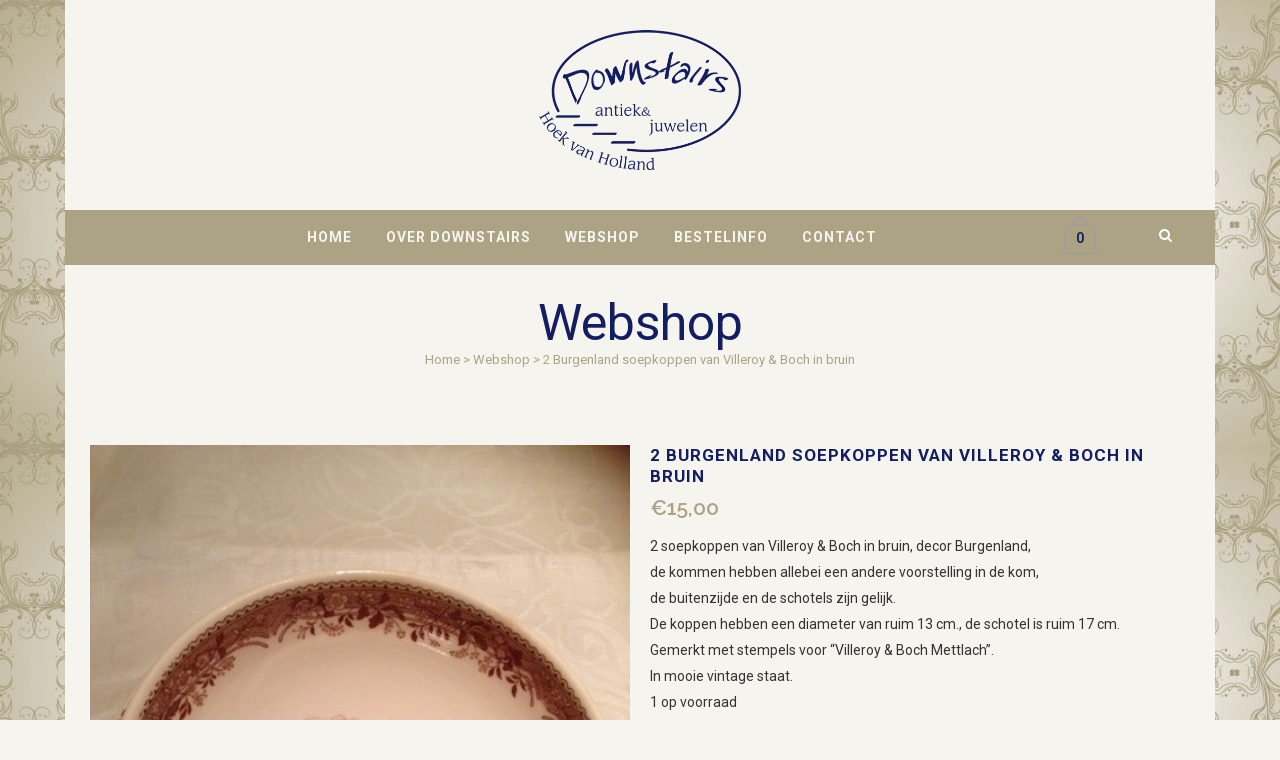

--- FILE ---
content_type: text/html; charset=UTF-8
request_url: https://downstairs.shop/product/2-burgenland-soepkoppen-van-villeroy-boch-in-bruin/
body_size: 15339
content:

<!DOCTYPE html>
<html lang="nl-NL">
<head>
	<meta charset="UTF-8" />
	
				<meta name="viewport" content="width=device-width,initial-scale=1,user-scalable=no">
		
            
            
	<link rel="profile" href="http://gmpg.org/xfn/11" />
	<link rel="pingback" href="https://downstairs.shop/xmlrpc.php" />

	<title>Downstairs | Webshop</title>
<meta name='robots' content='max-image-preview:large' />
<link rel='dns-prefetch' href='//fonts.googleapis.com' />
<link rel="alternate" type="application/rss+xml" title="Downstairs &raquo; feed" href="https://downstairs.shop/feed/" />
<link rel="alternate" type="application/rss+xml" title="Downstairs &raquo; reacties feed" href="https://downstairs.shop/comments/feed/" />
<link rel="alternate" title="oEmbed (JSON)" type="application/json+oembed" href="https://downstairs.shop/wp-json/oembed/1.0/embed?url=https%3A%2F%2Fdownstairs.shop%2Fproduct%2F2-burgenland-soepkoppen-van-villeroy-boch-in-bruin%2F" />
<link rel="alternate" title="oEmbed (XML)" type="text/xml+oembed" href="https://downstairs.shop/wp-json/oembed/1.0/embed?url=https%3A%2F%2Fdownstairs.shop%2Fproduct%2F2-burgenland-soepkoppen-van-villeroy-boch-in-bruin%2F&#038;format=xml" />
<style id='wp-img-auto-sizes-contain-inline-css' type='text/css'>
img:is([sizes=auto i],[sizes^="auto," i]){contain-intrinsic-size:3000px 1500px}
/*# sourceURL=wp-img-auto-sizes-contain-inline-css */
</style>
<style id='wp-emoji-styles-inline-css' type='text/css'>

	img.wp-smiley, img.emoji {
		display: inline !important;
		border: none !important;
		box-shadow: none !important;
		height: 1em !important;
		width: 1em !important;
		margin: 0 0.07em !important;
		vertical-align: -0.1em !important;
		background: none !important;
		padding: 0 !important;
	}
/*# sourceURL=wp-emoji-styles-inline-css */
</style>
<link rel='stylesheet' id='wp-block-library-css' href='https://downstairs.shop/wp-includes/css/dist/block-library/style.min.css?ver=6.9' type='text/css' media='all' />
<link rel='stylesheet' id='wc-blocks-style-css' href='https://downstairs.shop/wp-content/plugins/woocommerce/assets/client/blocks/wc-blocks.css?ver=wc-10.4.3' type='text/css' media='all' />
<style id='global-styles-inline-css' type='text/css'>
:root{--wp--preset--aspect-ratio--square: 1;--wp--preset--aspect-ratio--4-3: 4/3;--wp--preset--aspect-ratio--3-4: 3/4;--wp--preset--aspect-ratio--3-2: 3/2;--wp--preset--aspect-ratio--2-3: 2/3;--wp--preset--aspect-ratio--16-9: 16/9;--wp--preset--aspect-ratio--9-16: 9/16;--wp--preset--color--black: #000000;--wp--preset--color--cyan-bluish-gray: #abb8c3;--wp--preset--color--white: #ffffff;--wp--preset--color--pale-pink: #f78da7;--wp--preset--color--vivid-red: #cf2e2e;--wp--preset--color--luminous-vivid-orange: #ff6900;--wp--preset--color--luminous-vivid-amber: #fcb900;--wp--preset--color--light-green-cyan: #7bdcb5;--wp--preset--color--vivid-green-cyan: #00d084;--wp--preset--color--pale-cyan-blue: #8ed1fc;--wp--preset--color--vivid-cyan-blue: #0693e3;--wp--preset--color--vivid-purple: #9b51e0;--wp--preset--gradient--vivid-cyan-blue-to-vivid-purple: linear-gradient(135deg,rgb(6,147,227) 0%,rgb(155,81,224) 100%);--wp--preset--gradient--light-green-cyan-to-vivid-green-cyan: linear-gradient(135deg,rgb(122,220,180) 0%,rgb(0,208,130) 100%);--wp--preset--gradient--luminous-vivid-amber-to-luminous-vivid-orange: linear-gradient(135deg,rgb(252,185,0) 0%,rgb(255,105,0) 100%);--wp--preset--gradient--luminous-vivid-orange-to-vivid-red: linear-gradient(135deg,rgb(255,105,0) 0%,rgb(207,46,46) 100%);--wp--preset--gradient--very-light-gray-to-cyan-bluish-gray: linear-gradient(135deg,rgb(238,238,238) 0%,rgb(169,184,195) 100%);--wp--preset--gradient--cool-to-warm-spectrum: linear-gradient(135deg,rgb(74,234,220) 0%,rgb(151,120,209) 20%,rgb(207,42,186) 40%,rgb(238,44,130) 60%,rgb(251,105,98) 80%,rgb(254,248,76) 100%);--wp--preset--gradient--blush-light-purple: linear-gradient(135deg,rgb(255,206,236) 0%,rgb(152,150,240) 100%);--wp--preset--gradient--blush-bordeaux: linear-gradient(135deg,rgb(254,205,165) 0%,rgb(254,45,45) 50%,rgb(107,0,62) 100%);--wp--preset--gradient--luminous-dusk: linear-gradient(135deg,rgb(255,203,112) 0%,rgb(199,81,192) 50%,rgb(65,88,208) 100%);--wp--preset--gradient--pale-ocean: linear-gradient(135deg,rgb(255,245,203) 0%,rgb(182,227,212) 50%,rgb(51,167,181) 100%);--wp--preset--gradient--electric-grass: linear-gradient(135deg,rgb(202,248,128) 0%,rgb(113,206,126) 100%);--wp--preset--gradient--midnight: linear-gradient(135deg,rgb(2,3,129) 0%,rgb(40,116,252) 100%);--wp--preset--font-size--small: 13px;--wp--preset--font-size--medium: 20px;--wp--preset--font-size--large: 36px;--wp--preset--font-size--x-large: 42px;--wp--preset--spacing--20: 0.44rem;--wp--preset--spacing--30: 0.67rem;--wp--preset--spacing--40: 1rem;--wp--preset--spacing--50: 1.5rem;--wp--preset--spacing--60: 2.25rem;--wp--preset--spacing--70: 3.38rem;--wp--preset--spacing--80: 5.06rem;--wp--preset--shadow--natural: 6px 6px 9px rgba(0, 0, 0, 0.2);--wp--preset--shadow--deep: 12px 12px 50px rgba(0, 0, 0, 0.4);--wp--preset--shadow--sharp: 6px 6px 0px rgba(0, 0, 0, 0.2);--wp--preset--shadow--outlined: 6px 6px 0px -3px rgb(255, 255, 255), 6px 6px rgb(0, 0, 0);--wp--preset--shadow--crisp: 6px 6px 0px rgb(0, 0, 0);}:where(.is-layout-flex){gap: 0.5em;}:where(.is-layout-grid){gap: 0.5em;}body .is-layout-flex{display: flex;}.is-layout-flex{flex-wrap: wrap;align-items: center;}.is-layout-flex > :is(*, div){margin: 0;}body .is-layout-grid{display: grid;}.is-layout-grid > :is(*, div){margin: 0;}:where(.wp-block-columns.is-layout-flex){gap: 2em;}:where(.wp-block-columns.is-layout-grid){gap: 2em;}:where(.wp-block-post-template.is-layout-flex){gap: 1.25em;}:where(.wp-block-post-template.is-layout-grid){gap: 1.25em;}.has-black-color{color: var(--wp--preset--color--black) !important;}.has-cyan-bluish-gray-color{color: var(--wp--preset--color--cyan-bluish-gray) !important;}.has-white-color{color: var(--wp--preset--color--white) !important;}.has-pale-pink-color{color: var(--wp--preset--color--pale-pink) !important;}.has-vivid-red-color{color: var(--wp--preset--color--vivid-red) !important;}.has-luminous-vivid-orange-color{color: var(--wp--preset--color--luminous-vivid-orange) !important;}.has-luminous-vivid-amber-color{color: var(--wp--preset--color--luminous-vivid-amber) !important;}.has-light-green-cyan-color{color: var(--wp--preset--color--light-green-cyan) !important;}.has-vivid-green-cyan-color{color: var(--wp--preset--color--vivid-green-cyan) !important;}.has-pale-cyan-blue-color{color: var(--wp--preset--color--pale-cyan-blue) !important;}.has-vivid-cyan-blue-color{color: var(--wp--preset--color--vivid-cyan-blue) !important;}.has-vivid-purple-color{color: var(--wp--preset--color--vivid-purple) !important;}.has-black-background-color{background-color: var(--wp--preset--color--black) !important;}.has-cyan-bluish-gray-background-color{background-color: var(--wp--preset--color--cyan-bluish-gray) !important;}.has-white-background-color{background-color: var(--wp--preset--color--white) !important;}.has-pale-pink-background-color{background-color: var(--wp--preset--color--pale-pink) !important;}.has-vivid-red-background-color{background-color: var(--wp--preset--color--vivid-red) !important;}.has-luminous-vivid-orange-background-color{background-color: var(--wp--preset--color--luminous-vivid-orange) !important;}.has-luminous-vivid-amber-background-color{background-color: var(--wp--preset--color--luminous-vivid-amber) !important;}.has-light-green-cyan-background-color{background-color: var(--wp--preset--color--light-green-cyan) !important;}.has-vivid-green-cyan-background-color{background-color: var(--wp--preset--color--vivid-green-cyan) !important;}.has-pale-cyan-blue-background-color{background-color: var(--wp--preset--color--pale-cyan-blue) !important;}.has-vivid-cyan-blue-background-color{background-color: var(--wp--preset--color--vivid-cyan-blue) !important;}.has-vivid-purple-background-color{background-color: var(--wp--preset--color--vivid-purple) !important;}.has-black-border-color{border-color: var(--wp--preset--color--black) !important;}.has-cyan-bluish-gray-border-color{border-color: var(--wp--preset--color--cyan-bluish-gray) !important;}.has-white-border-color{border-color: var(--wp--preset--color--white) !important;}.has-pale-pink-border-color{border-color: var(--wp--preset--color--pale-pink) !important;}.has-vivid-red-border-color{border-color: var(--wp--preset--color--vivid-red) !important;}.has-luminous-vivid-orange-border-color{border-color: var(--wp--preset--color--luminous-vivid-orange) !important;}.has-luminous-vivid-amber-border-color{border-color: var(--wp--preset--color--luminous-vivid-amber) !important;}.has-light-green-cyan-border-color{border-color: var(--wp--preset--color--light-green-cyan) !important;}.has-vivid-green-cyan-border-color{border-color: var(--wp--preset--color--vivid-green-cyan) !important;}.has-pale-cyan-blue-border-color{border-color: var(--wp--preset--color--pale-cyan-blue) !important;}.has-vivid-cyan-blue-border-color{border-color: var(--wp--preset--color--vivid-cyan-blue) !important;}.has-vivid-purple-border-color{border-color: var(--wp--preset--color--vivid-purple) !important;}.has-vivid-cyan-blue-to-vivid-purple-gradient-background{background: var(--wp--preset--gradient--vivid-cyan-blue-to-vivid-purple) !important;}.has-light-green-cyan-to-vivid-green-cyan-gradient-background{background: var(--wp--preset--gradient--light-green-cyan-to-vivid-green-cyan) !important;}.has-luminous-vivid-amber-to-luminous-vivid-orange-gradient-background{background: var(--wp--preset--gradient--luminous-vivid-amber-to-luminous-vivid-orange) !important;}.has-luminous-vivid-orange-to-vivid-red-gradient-background{background: var(--wp--preset--gradient--luminous-vivid-orange-to-vivid-red) !important;}.has-very-light-gray-to-cyan-bluish-gray-gradient-background{background: var(--wp--preset--gradient--very-light-gray-to-cyan-bluish-gray) !important;}.has-cool-to-warm-spectrum-gradient-background{background: var(--wp--preset--gradient--cool-to-warm-spectrum) !important;}.has-blush-light-purple-gradient-background{background: var(--wp--preset--gradient--blush-light-purple) !important;}.has-blush-bordeaux-gradient-background{background: var(--wp--preset--gradient--blush-bordeaux) !important;}.has-luminous-dusk-gradient-background{background: var(--wp--preset--gradient--luminous-dusk) !important;}.has-pale-ocean-gradient-background{background: var(--wp--preset--gradient--pale-ocean) !important;}.has-electric-grass-gradient-background{background: var(--wp--preset--gradient--electric-grass) !important;}.has-midnight-gradient-background{background: var(--wp--preset--gradient--midnight) !important;}.has-small-font-size{font-size: var(--wp--preset--font-size--small) !important;}.has-medium-font-size{font-size: var(--wp--preset--font-size--medium) !important;}.has-large-font-size{font-size: var(--wp--preset--font-size--large) !important;}.has-x-large-font-size{font-size: var(--wp--preset--font-size--x-large) !important;}
/*# sourceURL=global-styles-inline-css */
</style>

<style id='classic-theme-styles-inline-css' type='text/css'>
/*! This file is auto-generated */
.wp-block-button__link{color:#fff;background-color:#32373c;border-radius:9999px;box-shadow:none;text-decoration:none;padding:calc(.667em + 2px) calc(1.333em + 2px);font-size:1.125em}.wp-block-file__button{background:#32373c;color:#fff;text-decoration:none}
/*# sourceURL=/wp-includes/css/classic-themes.min.css */
</style>
<link rel='stylesheet' id='contact-form-7-css' href='https://downstairs.shop/wp-content/plugins/contact-form-7/includes/css/styles.css?ver=6.1.4' type='text/css' media='all' />
<style id='woocommerce-inline-inline-css' type='text/css'>
.woocommerce form .form-row .required { visibility: visible; }
/*# sourceURL=woocommerce-inline-inline-css */
</style>
<link rel='stylesheet' id='mediaelement-css' href='https://downstairs.shop/wp-includes/js/mediaelement/mediaelementplayer-legacy.min.css?ver=4.2.17' type='text/css' media='all' />
<link rel='stylesheet' id='wp-mediaelement-css' href='https://downstairs.shop/wp-includes/js/mediaelement/wp-mediaelement.min.css?ver=6.9' type='text/css' media='all' />
<link rel='stylesheet' id='bridge-default-style-css' href='https://downstairs.shop/wp-content/themes/bridge/style.css?ver=6.9' type='text/css' media='all' />
<link rel='stylesheet' id='bridge-qode-font_awesome-css' href='https://downstairs.shop/wp-content/themes/bridge/css/font-awesome/css/font-awesome.min.css?ver=6.9' type='text/css' media='all' />
<link rel='stylesheet' id='bridge-qode-font_elegant-css' href='https://downstairs.shop/wp-content/themes/bridge/css/elegant-icons/style.min.css?ver=6.9' type='text/css' media='all' />
<link rel='stylesheet' id='bridge-qode-linea_icons-css' href='https://downstairs.shop/wp-content/themes/bridge/css/linea-icons/style.css?ver=6.9' type='text/css' media='all' />
<link rel='stylesheet' id='bridge-qode-dripicons-css' href='https://downstairs.shop/wp-content/themes/bridge/css/dripicons/dripicons.css?ver=6.9' type='text/css' media='all' />
<link rel='stylesheet' id='bridge-qode-kiko-css' href='https://downstairs.shop/wp-content/themes/bridge/css/kiko/kiko-all.css?ver=6.9' type='text/css' media='all' />
<link rel='stylesheet' id='bridge-qode-font_awesome_5-css' href='https://downstairs.shop/wp-content/themes/bridge/css/font-awesome-5/css/font-awesome-5.min.css?ver=6.9' type='text/css' media='all' />
<link rel='stylesheet' id='bridge-stylesheet-css' href='https://downstairs.shop/wp-content/themes/bridge/css/stylesheet.min.css?ver=6.9' type='text/css' media='all' />
<style id='bridge-stylesheet-inline-css' type='text/css'>
   .postid-1990.disabled_footer_top .footer_top_holder, .postid-1990.disabled_footer_bottom .footer_bottom_holder { display: none;}


/*# sourceURL=bridge-stylesheet-inline-css */
</style>
<link rel='stylesheet' id='bridge-woocommerce-css' href='https://downstairs.shop/wp-content/themes/bridge/css/woocommerce.min.css?ver=6.9' type='text/css' media='all' />
<link rel='stylesheet' id='bridge-woocommerce-responsive-css' href='https://downstairs.shop/wp-content/themes/bridge/css/woocommerce_responsive.min.css?ver=6.9' type='text/css' media='all' />
<link rel='stylesheet' id='bridge-print-css' href='https://downstairs.shop/wp-content/themes/bridge/css/print.css?ver=6.9' type='text/css' media='all' />
<link rel='stylesheet' id='bridge-style-dynamic-css' href='https://downstairs.shop/wp-content/themes/bridge/css/style_dynamic.css?ver=1752494808' type='text/css' media='all' />
<link rel='stylesheet' id='bridge-responsive-css' href='https://downstairs.shop/wp-content/themes/bridge/css/responsive.min.css?ver=6.9' type='text/css' media='all' />
<link rel='stylesheet' id='bridge-style-dynamic-responsive-css' href='https://downstairs.shop/wp-content/themes/bridge/css/style_dynamic_responsive.css?ver=1752494808' type='text/css' media='all' />
<link rel='stylesheet' id='js_composer_front-css' href='https://downstairs.shop/wp-content/plugins/js_composer/assets/css/js_composer.min.css?ver=8.5' type='text/css' media='all' />
<link rel='stylesheet' id='bridge-style-handle-google-fonts-css' href='https://fonts.googleapis.com/css?family=Raleway%3A100%2C200%2C300%2C400%2C500%2C600%2C700%2C800%2C900%2C100italic%2C300italic%2C400italic%2C700italic%7CRoboto%3A100%2C200%2C300%2C400%2C500%2C600%2C700%2C800%2C900%2C100italic%2C300italic%2C400italic%2C700italic&#038;subset=latin%2Clatin-ext&#038;ver=1.0.0' type='text/css' media='all' />
<link rel='stylesheet' id='bridge-core-dashboard-style-css' href='https://downstairs.shop/wp-content/plugins/bridge-core/modules/core-dashboard/assets/css/core-dashboard.min.css?ver=6.9' type='text/css' media='all' />
<link rel='stylesheet' id='mollie-applepaydirect-css' href='https://downstairs.shop/wp-content/plugins/mollie-payments-for-woocommerce/public/css/mollie-applepaydirect.min.css?ver=1766291319' type='text/css' media='screen' />
<link rel='stylesheet' id='bridge-childstyle-css' href='https://downstairs.shop/wp-content/themes/bridge-child/style.css?ver=6.9' type='text/css' media='all' />
<script type="text/javascript" src="https://downstairs.shop/wp-includes/js/jquery/jquery.min.js?ver=3.7.1" id="jquery-core-js"></script>
<script type="text/javascript" src="https://downstairs.shop/wp-includes/js/jquery/jquery-migrate.min.js?ver=3.4.1" id="jquery-migrate-js"></script>
<script type="text/javascript" src="https://downstairs.shop/wp-content/plugins/woocommerce/assets/js/jquery-blockui/jquery.blockUI.min.js?ver=2.7.0-wc.10.4.3" id="wc-jquery-blockui-js" data-wp-strategy="defer"></script>
<script type="text/javascript" id="wc-add-to-cart-js-extra">
/* <![CDATA[ */
var wc_add_to_cart_params = {"ajax_url":"/wp-admin/admin-ajax.php","wc_ajax_url":"/?wc-ajax=%%endpoint%%","i18n_view_cart":"Bekijk winkelwagen","cart_url":"https://downstairs.shop/webshop/winkelwagen/","is_cart":"","cart_redirect_after_add":"yes"};
//# sourceURL=wc-add-to-cart-js-extra
/* ]]> */
</script>
<script type="text/javascript" src="https://downstairs.shop/wp-content/plugins/woocommerce/assets/js/frontend/add-to-cart.min.js?ver=10.4.3" id="wc-add-to-cart-js" data-wp-strategy="defer"></script>
<script type="text/javascript" id="wc-single-product-js-extra">
/* <![CDATA[ */
var wc_single_product_params = {"i18n_required_rating_text":"Selecteer een waardering","i18n_rating_options":["1 van de 5 sterren","2 van de 5 sterren","3 van de 5 sterren","4 van de 5 sterren","5 van de 5 sterren"],"i18n_product_gallery_trigger_text":"Afbeeldinggalerij in volledig scherm bekijken","review_rating_required":"yes","flexslider":{"rtl":false,"animation":"slide","smoothHeight":true,"directionNav":false,"controlNav":"thumbnails","slideshow":false,"animationSpeed":500,"animationLoop":false,"allowOneSlide":false},"zoom_enabled":"","zoom_options":[],"photoswipe_enabled":"","photoswipe_options":{"shareEl":false,"closeOnScroll":false,"history":false,"hideAnimationDuration":0,"showAnimationDuration":0},"flexslider_enabled":""};
//# sourceURL=wc-single-product-js-extra
/* ]]> */
</script>
<script type="text/javascript" src="https://downstairs.shop/wp-content/plugins/woocommerce/assets/js/frontend/single-product.min.js?ver=10.4.3" id="wc-single-product-js" defer="defer" data-wp-strategy="defer"></script>
<script type="text/javascript" src="https://downstairs.shop/wp-content/plugins/woocommerce/assets/js/js-cookie/js.cookie.min.js?ver=2.1.4-wc.10.4.3" id="wc-js-cookie-js" defer="defer" data-wp-strategy="defer"></script>
<script type="text/javascript" id="woocommerce-js-extra">
/* <![CDATA[ */
var woocommerce_params = {"ajax_url":"/wp-admin/admin-ajax.php","wc_ajax_url":"/?wc-ajax=%%endpoint%%","i18n_password_show":"Wachtwoord weergeven","i18n_password_hide":"Wachtwoord verbergen"};
//# sourceURL=woocommerce-js-extra
/* ]]> */
</script>
<script type="text/javascript" src="https://downstairs.shop/wp-content/plugins/woocommerce/assets/js/frontend/woocommerce.min.js?ver=10.4.3" id="woocommerce-js" defer="defer" data-wp-strategy="defer"></script>
<script type="text/javascript" src="https://downstairs.shop/wp-content/plugins/js_composer/assets/js/vendors/woocommerce-add-to-cart.js?ver=8.5" id="vc_woocommerce-add-to-cart-js-js"></script>
<script type="text/javascript" src="https://downstairs.shop/wp-content/plugins/woocommerce/assets/js/select2/select2.full.min.js?ver=4.0.3-wc.10.4.3" id="wc-select2-js" defer="defer" data-wp-strategy="defer"></script>
<script></script><link rel="https://api.w.org/" href="https://downstairs.shop/wp-json/" /><link rel="alternate" title="JSON" type="application/json" href="https://downstairs.shop/wp-json/wp/v2/product/1990" /><link rel="EditURI" type="application/rsd+xml" title="RSD" href="https://downstairs.shop/xmlrpc.php?rsd" />
<meta name="generator" content="WordPress 6.9" />
<meta name="generator" content="WooCommerce 10.4.3" />
<link rel="canonical" href="https://downstairs.shop/product/2-burgenland-soepkoppen-van-villeroy-boch-in-bruin/" />
<link rel='shortlink' href='https://downstairs.shop/?p=1990' />
<meta name="pinterest-rich-pin" content="false" />	<noscript><style>.woocommerce-product-gallery{ opacity: 1 !important; }</style></noscript>
	<style type="text/css">.recentcomments a{display:inline !important;padding:0 !important;margin:0 !important;}</style><meta name="generator" content="Powered by WPBakery Page Builder - drag and drop page builder for WordPress."/>
<link rel="icon" href="https://downstairs.shop/wp-content/uploads/2015/12/cropped-android-icon-192x192-32x32.png" sizes="32x32" />
<link rel="icon" href="https://downstairs.shop/wp-content/uploads/2015/12/cropped-android-icon-192x192-192x192.png" sizes="192x192" />
<link rel="apple-touch-icon" href="https://downstairs.shop/wp-content/uploads/2015/12/cropped-android-icon-192x192-180x180.png" />
<meta name="msapplication-TileImage" content="https://downstairs.shop/wp-content/uploads/2015/12/cropped-android-icon-192x192-270x270.png" />
<noscript><style> .wpb_animate_when_almost_visible { opacity: 1; }</style></noscript></head>

<body class="wp-singular product-template-default single single-product postid-1990 wp-theme-bridge wp-child-theme-bridge-child theme-bridge bridge-core-3.3.4.2 woocommerce woocommerce-page woocommerce-no-js qode-optimizer-1.0.4  boxed columns-4 qode-child-theme-ver-1.0.0 qode-theme-ver-30.8.8.2 qode-theme-bridge qode_header_in_grid wpb-js-composer js-comp-ver-8.5 vc_responsive" itemscope itemtype="http://schema.org/WebPage">




<div class="wrapper">
	<div class="wrapper_inner">

    
		<!-- Google Analytics start -->
				<!-- Google Analytics end -->

		
	<header class=" has_top scroll_top centered_logo  regular page_header">
    <div class="header_inner clearfix">
        <form role="search" action="https://downstairs.shop/" class="qode_search_form_2" method="get">
	    <div class="container">
        <div class="container_inner clearfix">
							                <div class="form_holder_outer">
                    <div class="form_holder">
                        <input type="text" placeholder="Zoeken" name="s" class="qode_search_field" autocomplete="off" />
                        <a class="qode_search_submit" href="javascript:void(0)">
							<i class="qode_icon_font_awesome fa fa-search " ></i>                        </a>
                    </div>
                </div>
								        </div>
    </div>
</form>        <div class="header_top_bottom_holder">
            	<div class="header_top clearfix" style='' >
				<div class="container">
			<div class="container_inner clearfix">
														<div class="left">
						<div class="inner">
													</div>
					</div>
					<div class="right">
						<div class="inner">
													</div>
					</div>
													</div>
		</div>
		</div>

            <div class="header_bottom clearfix" style='' >
                                <div class="container">
                    <div class="container_inner clearfix">
                                                    
                            <div class="header_inner_left">
                                									<div class="mobile_menu_button">
		<span>
			<i class="qode_icon_font_awesome fa fa-bars " ></i>		</span>
	</div>
                                <div class="logo_wrapper" >
	<div class="q_logo">
		<a itemprop="url" href="https://downstairs.shop/" >
             <img itemprop="image" class="normal" src="https://downstairs.shop/wp-content/uploads/2015/11/Downstairs-logo.png" alt="Logo"> 			 <img itemprop="image" class="light" src="https://downstairs.shop/wp-content/uploads/2015/11/Downstairs-logo3.png" alt="Logo"/> 			 <img itemprop="image" class="dark" src="https://downstairs.shop/wp-content/uploads/2015/11/Downstairs-logo3.png" alt="Logo"/> 			 <img itemprop="image" class="sticky" src="https://downstairs.shop/wp-content/uploads/2015/11/Downstairs-logo3.png" alt="Logo"/> 			 <img itemprop="image" class="mobile" src="https://downstairs.shop/wp-content/uploads/2015/11/Downstairs-logo3.png" alt="Logo"/> 					</a>
	</div>
	</div>                                                            </div>
                                
                                                                    <div class="header_inner_right left_side">
                                        <div class="side_menu_button_wrapper">
                                            <div class="side_menu_button">
                                                	<a class="search_button search_slides_from_header_bottom normal" href="javascript:void(0)">
		<i class="qode_icon_font_awesome fa fa-search " ></i>	</a>

	                                            </div>
                                        </div>
                                    </div>
                                
                                <nav class="main_menu drop_down center">
                                    <ul id="menu-primary-menu" class=""><li id="nav-menu-item-617" class="menu-item menu-item-type-post_type menu-item-object-page menu-item-home  narrow"><a href="https://downstairs.shop/" class=""><i class="menu_icon blank fa"></i><span>Home</span><span class="plus"></span></a></li>
<li id="nav-menu-item-626" class="menu-item menu-item-type-post_type menu-item-object-page  narrow"><a href="https://downstairs.shop/over-downstairs/" class=""><i class="menu_icon blank fa"></i><span>Over Downstairs</span><span class="plus"></span></a></li>
<li id="nav-menu-item-1607" class="menu-item menu-item-type-post_type menu-item-object-page menu-item-has-children current_page_parent  has_sub narrow"><a href="https://downstairs.shop/webshop/" class=""><i class="menu_icon blank fa"></i><span>Webshop</span><span class="plus"></span></a>
<div class="second"><div class="inner"><ul>
	<li id="nav-menu-item-1608" class="menu-item menu-item-type-taxonomy menu-item-object-product_cat current-product-ancestor current-menu-parent current-product-parent menu-item-has-children sub"><a href="https://downstairs.shop/product-categorie/aardewerk-en-porselein/" class=""><i class="menu_icon blank fa"></i><span>Aardewerk en porselein</span><span class="plus"></span><i class="q_menu_arrow fa fa-angle-right"></i></a>
	<ul>
		<li id="nav-menu-item-1609" class="menu-item menu-item-type-taxonomy menu-item-object-product_cat "><a href="https://downstairs.shop/product-categorie/aardewerk-en-porselein/design/" class=""><i class="menu_icon blank fa"></i><span>design</span><span class="plus"></span></a></li>
	</ul>
</li>
	<li id="nav-menu-item-1610" class="menu-item menu-item-type-taxonomy menu-item-object-product_cat "><a href="https://downstairs.shop/product-categorie/atelier-cf/" class=""><i class="menu_icon blank fa"></i><span>Atelier CF</span><span class="plus"></span></a></li>
	<li id="nav-menu-item-1611" class="menu-item menu-item-type-taxonomy menu-item-object-product_cat "><a href="https://downstairs.shop/product-categorie/brocantevaria/" class=""><i class="menu_icon blank fa"></i><span>Brocante/Varia</span><span class="plus"></span></a></li>
	<li id="nav-menu-item-3611" class="menu-item menu-item-type-taxonomy menu-item-object-product_cat menu-item-has-children sub"><a href="https://downstairs.shop/product-categorie/sieraden-costume-jewellery/" class=""><i class="menu_icon blank fa"></i><span>Costume Jewellery</span><span class="plus"></span><i class="q_menu_arrow fa fa-angle-right"></i></a>
	<ul>
		<li id="nav-menu-item-3612" class="menu-item menu-item-type-taxonomy menu-item-object-product_cat "><a href="https://downstairs.shop/product-categorie/sieraden-costume-jewellery/armbanden/" class=""><i class="menu_icon blank fa"></i><span>Armbanden</span><span class="plus"></span></a></li>
		<li id="nav-menu-item-3613" class="menu-item menu-item-type-taxonomy menu-item-object-product_cat "><a href="https://downstairs.shop/product-categorie/sieraden-costume-jewellery/broches/" class=""><i class="menu_icon blank fa"></i><span>Broches</span><span class="plus"></span></a></li>
		<li id="nav-menu-item-3614" class="menu-item menu-item-type-taxonomy menu-item-object-product_cat "><a href="https://downstairs.shop/product-categorie/sieraden-costume-jewellery/colliers/" class=""><i class="menu_icon blank fa"></i><span>Colliers</span><span class="plus"></span></a></li>
		<li id="nav-menu-item-3615" class="menu-item menu-item-type-taxonomy menu-item-object-product_cat "><a href="https://downstairs.shop/product-categorie/sieraden-costume-jewellery/diversen/" class=""><i class="menu_icon blank fa"></i><span>Diversen</span><span class="plus"></span></a></li>
		<li id="nav-menu-item-3616" class="menu-item menu-item-type-taxonomy menu-item-object-product_cat "><a href="https://downstairs.shop/product-categorie/sieraden-costume-jewellery/oorsieraden/" class=""><i class="menu_icon blank fa"></i><span>Oorsieraden</span><span class="plus"></span></a></li>
		<li id="nav-menu-item-3617" class="menu-item menu-item-type-taxonomy menu-item-object-product_cat "><a href="https://downstairs.shop/product-categorie/sieraden-costume-jewellery/parures/" class=""><i class="menu_icon blank fa"></i><span>Parures</span><span class="plus"></span></a></li>
		<li id="nav-menu-item-3618" class="menu-item menu-item-type-taxonomy menu-item-object-product_cat "><a href="https://downstairs.shop/product-categorie/sieraden-costume-jewellery/ringen-sieraden-costume-jewellery/" class=""><i class="menu_icon blank fa"></i><span>Ringen</span><span class="plus"></span></a></li>
	</ul>
</li>
	<li id="nav-menu-item-3625" class="menu-item menu-item-type-taxonomy menu-item-object-product_cat "><a href="https://downstairs.shop/product-categorie/dozen/" class=""><i class="menu_icon blank fa"></i><span>Dozen, blikken en kistjes</span><span class="plus"></span></a></li>
	<li id="nav-menu-item-1616" class="menu-item menu-item-type-taxonomy menu-item-object-product_cat menu-item-has-children sub"><a href="https://downstairs.shop/product-categorie/glas/" class=""><i class="menu_icon blank fa"></i><span>Glas</span><span class="plus"></span><i class="q_menu_arrow fa fa-angle-right"></i></a>
	<ul>
		<li id="nav-menu-item-1617" class="menu-item menu-item-type-taxonomy menu-item-object-product_cat "><a href="https://downstairs.shop/product-categorie/glas/design-glas/" class=""><i class="menu_icon blank fa"></i><span>design</span><span class="plus"></span></a></li>
	</ul>
</li>
	<li id="nav-menu-item-3619" class="menu-item menu-item-type-taxonomy menu-item-object-product_cat menu-item-has-children sub"><a href="https://downstairs.shop/product-categorie/juwelen/" class=""><i class="menu_icon blank fa"></i><span>Juwelen</span><span class="plus"></span><i class="q_menu_arrow fa fa-angle-right"></i></a>
	<ul>
		<li id="nav-menu-item-3620" class="menu-item menu-item-type-taxonomy menu-item-object-product_cat "><a href="https://downstairs.shop/product-categorie/juwelen/armbanden-juwelen/" class=""><i class="menu_icon blank fa"></i><span>armbanden</span><span class="plus"></span></a></li>
		<li id="nav-menu-item-14846" class="menu-item menu-item-type-taxonomy menu-item-object-product_cat "><a href="https://downstairs.shop/product-categorie/juwelen/bedels-en-hangers/" class=""><i class="menu_icon blank fa"></i><span>bedels en hangers</span><span class="plus"></span></a></li>
		<li id="nav-menu-item-3621" class="menu-item menu-item-type-taxonomy menu-item-object-product_cat "><a href="https://downstairs.shop/product-categorie/juwelen/colliers-juwelen/" class=""><i class="menu_icon blank fa"></i><span>colliers</span><span class="plus"></span></a></li>
		<li id="nav-menu-item-3622" class="menu-item menu-item-type-taxonomy menu-item-object-product_cat "><a href="https://downstairs.shop/product-categorie/juwelen/oorjuwelen/" class=""><i class="menu_icon blank fa"></i><span>oorjuwelen</span><span class="plus"></span></a></li>
		<li id="nav-menu-item-3623" class="menu-item menu-item-type-taxonomy menu-item-object-product_cat "><a href="https://downstairs.shop/product-categorie/juwelen/parures-juwelen/" class=""><i class="menu_icon blank fa"></i><span>diversen</span><span class="plus"></span></a></li>
		<li id="nav-menu-item-3624" class="menu-item menu-item-type-taxonomy menu-item-object-product_cat "><a href="https://downstairs.shop/product-categorie/juwelen/ringen/" class=""><i class="menu_icon blank fa"></i><span>ringen</span><span class="plus"></span></a></li>
	</ul>
</li>
	<li id="nav-menu-item-1618" class="menu-item menu-item-type-taxonomy menu-item-object-product_cat "><a href="https://downstairs.shop/product-categorie/kerst/" class=""><i class="menu_icon blank fa"></i><span>Kerst</span><span class="plus"></span></a></li>
	<li id="nav-menu-item-1620" class="menu-item menu-item-type-taxonomy menu-item-object-product_cat menu-item-has-children sub"><a href="https://downstairs.shop/product-categorie/keukengerei/" class=""><i class="menu_icon blank fa"></i><span>Keukengerei</span><span class="plus"></span><i class="q_menu_arrow fa fa-angle-right"></i></a>
	<ul>
		<li id="nav-menu-item-1621" class="menu-item menu-item-type-taxonomy menu-item-object-product_cat "><a href="https://downstairs.shop/product-categorie/keukengerei/emaille/" class=""><i class="menu_icon blank fa"></i><span>Emaille</span><span class="plus"></span></a></li>
	</ul>
</li>
	<li id="nav-menu-item-1622" class="menu-item menu-item-type-taxonomy menu-item-object-product_cat "><a href="https://downstairs.shop/product-categorie/kinderen-speelgoed/" class=""><i class="menu_icon blank fa"></i><span>Kinderen / speelgoed</span><span class="plus"></span></a></li>
	<li id="nav-menu-item-1623" class="menu-item menu-item-type-taxonomy menu-item-object-product_cat "><a href="https://downstairs.shop/product-categorie/lampen/" class=""><i class="menu_icon blank fa"></i><span>Lampen</span><span class="plus"></span></a></li>
	<li id="nav-menu-item-1624" class="menu-item menu-item-type-taxonomy menu-item-object-product_cat "><a href="https://downstairs.shop/product-categorie/meubelen/" class=""><i class="menu_icon blank fa"></i><span>Meubelen</span><span class="plus"></span></a></li>
	<li id="nav-menu-item-1625" class="menu-item menu-item-type-taxonomy menu-item-object-product_cat "><a href="https://downstairs.shop/product-categorie/nieuw-aanwinsten/" class=""><i class="menu_icon blank fa"></i><span>Nieuwe aanwinsten</span><span class="plus"></span></a></li>
	<li id="nav-menu-item-1626" class="menu-item menu-item-type-taxonomy menu-item-object-product_cat "><a href="https://downstairs.shop/product-categorie/retro/" class=""><i class="menu_icon blank fa"></i><span>Retro</span><span class="plus"></span></a></li>
	<li id="nav-menu-item-1627" class="menu-item menu-item-type-taxonomy menu-item-object-product_cat "><a href="https://downstairs.shop/product-categorie/schilderijen-en-fotos/" class=""><i class="menu_icon blank fa"></i><span>Schilderijen en foto&#8217;s / lijsten</span><span class="plus"></span></a></li>
	<li id="nav-menu-item-1628" class="menu-item menu-item-type-taxonomy menu-item-object-product_cat "><a href="https://downstairs.shop/product-categorie/textiel/" class=""><i class="menu_icon blank fa"></i><span>Textiel</span><span class="plus"></span></a></li>
	<li id="nav-menu-item-1629" class="menu-item menu-item-type-taxonomy menu-item-object-product_cat menu-item-has-children sub"><a href="https://downstairs.shop/product-categorie/vintage-tassen-en-kleding/" class=""><i class="menu_icon blank fa"></i><span>Vintage tassen en kleding</span><span class="plus"></span><i class="q_menu_arrow fa fa-angle-right"></i></a>
	<ul>
		<li id="nav-menu-item-1630" class="menu-item menu-item-type-taxonomy menu-item-object-product_cat "><a href="https://downstairs.shop/product-categorie/vintage-tassen-en-kleding/design-vintage-tassen-en-kleding/" class=""><i class="menu_icon blank fa"></i><span>tassen</span><span class="plus"></span></a></li>
	</ul>
</li>
	<li id="nav-menu-item-1632" class="menu-item menu-item-type-taxonomy menu-item-object-product_cat "><a href="https://downstairs.shop/product-categorie/zilververzilverd/zilver-zilver/" class=""><i class="menu_icon blank fa"></i><span>Zilver</span><span class="plus"></span></a></li>
	<li id="nav-menu-item-1631" class="menu-item menu-item-type-taxonomy menu-item-object-product_cat "><a href="https://downstairs.shop/product-categorie/zilververzilverd/zilver/" class=""><i class="menu_icon blank fa"></i><span>Verzilverd</span><span class="plus"></span></a></li>
</ul></div></div>
</li>
<li id="nav-menu-item-629" class="menu-item menu-item-type-post_type menu-item-object-page  narrow"><a href="https://downstairs.shop/bestelinformatie/" class=""><i class="menu_icon blank fa"></i><span>Bestelinfo</span><span class="plus"></span></a></li>
<li id="nav-menu-item-622" class="menu-item menu-item-type-post_type menu-item-object-page  narrow"><a href="https://downstairs.shop/contact/" class=""><i class="menu_icon blank fa"></i><span>Contact</span><span class="plus"></span></a></li>
</ul>                                </nav>
                                                                    <div class="header_inner_right">
                                        <div class="side_menu_button_wrapper right">
                                                                                            <div class="header_bottom_right_widget_holder"><div class="header_bottom_widget widget_woocommerce-dropdown-cart">		<div class="shopping_cart_outer">
			<div class="shopping_cart_inner">
				<div class="shopping_cart_header">
					<a class="header_cart" href="https://downstairs.shop/webshop/winkelwagen/">
												<span class="header_cart_span">0</span>
					</a>
					<div class="shopping_cart_dropdown">
						<div class="shopping_cart_dropdown_inner">
															<ul class="cart_list product_list_widget">
																			<li>Geen producten in het winkelwagentje.</li>
																	</ul>
						</div>
			            <a itemprop="url" href="https://downstairs.shop/webshop/winkelwagen/" class="qbutton white view-cart">Winkelwagentje <i class="fa fa-shopping-cart"></i></a>
						<span class="total">Totaal:<span><span class="woocommerce-Price-amount amount"><bdi><span class="woocommerce-Price-currencySymbol">&euro;</span>0,00</bdi></span></span></span>
					</div>
				</div>
			</div>
		</div>
	</div></div>
                                                                                                                                    <div class="side_menu_button">
                                                	<a class="search_button search_slides_from_header_bottom normal" href="javascript:void(0)">
		<i class="qode_icon_font_awesome fa fa-search " ></i>	</a>

	                                                                                                
                                            </div>
                                        </div>
                                    </div>
                                							    <nav class="mobile_menu">
	<ul id="menu-primary-menu-1" class=""><li id="mobile-menu-item-617" class="menu-item menu-item-type-post_type menu-item-object-page menu-item-home "><a href="https://downstairs.shop/" class=""><span>Home</span></a><span class="mobile_arrow"><i class="fa fa-angle-right"></i><i class="fa fa-angle-down"></i></span></li>
<li id="mobile-menu-item-626" class="menu-item menu-item-type-post_type menu-item-object-page "><a href="https://downstairs.shop/over-downstairs/" class=""><span>Over Downstairs</span></a><span class="mobile_arrow"><i class="fa fa-angle-right"></i><i class="fa fa-angle-down"></i></span></li>
<li id="mobile-menu-item-1607" class="menu-item menu-item-type-post_type menu-item-object-page menu-item-has-children current_page_parent  has_sub"><a href="https://downstairs.shop/webshop/" class=""><span>Webshop</span></a><span class="mobile_arrow"><i class="fa fa-angle-right"></i><i class="fa fa-angle-down"></i></span>
<ul class="sub_menu">
	<li id="mobile-menu-item-1608" class="menu-item menu-item-type-taxonomy menu-item-object-product_cat current-product-ancestor current-menu-parent current-product-parent menu-item-has-children  has_sub"><a href="https://downstairs.shop/product-categorie/aardewerk-en-porselein/" class=""><span>Aardewerk en porselein</span></a><span class="mobile_arrow"><i class="fa fa-angle-right"></i><i class="fa fa-angle-down"></i></span>
	<ul class="sub_menu">
		<li id="mobile-menu-item-1609" class="menu-item menu-item-type-taxonomy menu-item-object-product_cat "><a href="https://downstairs.shop/product-categorie/aardewerk-en-porselein/design/" class=""><span>design</span></a><span class="mobile_arrow"><i class="fa fa-angle-right"></i><i class="fa fa-angle-down"></i></span></li>
	</ul>
</li>
	<li id="mobile-menu-item-1610" class="menu-item menu-item-type-taxonomy menu-item-object-product_cat "><a href="https://downstairs.shop/product-categorie/atelier-cf/" class=""><span>Atelier CF</span></a><span class="mobile_arrow"><i class="fa fa-angle-right"></i><i class="fa fa-angle-down"></i></span></li>
	<li id="mobile-menu-item-1611" class="menu-item menu-item-type-taxonomy menu-item-object-product_cat "><a href="https://downstairs.shop/product-categorie/brocantevaria/" class=""><span>Brocante/Varia</span></a><span class="mobile_arrow"><i class="fa fa-angle-right"></i><i class="fa fa-angle-down"></i></span></li>
	<li id="mobile-menu-item-3611" class="menu-item menu-item-type-taxonomy menu-item-object-product_cat menu-item-has-children  has_sub"><a href="https://downstairs.shop/product-categorie/sieraden-costume-jewellery/" class=""><span>Costume Jewellery</span></a><span class="mobile_arrow"><i class="fa fa-angle-right"></i><i class="fa fa-angle-down"></i></span>
	<ul class="sub_menu">
		<li id="mobile-menu-item-3612" class="menu-item menu-item-type-taxonomy menu-item-object-product_cat "><a href="https://downstairs.shop/product-categorie/sieraden-costume-jewellery/armbanden/" class=""><span>Armbanden</span></a><span class="mobile_arrow"><i class="fa fa-angle-right"></i><i class="fa fa-angle-down"></i></span></li>
		<li id="mobile-menu-item-3613" class="menu-item menu-item-type-taxonomy menu-item-object-product_cat "><a href="https://downstairs.shop/product-categorie/sieraden-costume-jewellery/broches/" class=""><span>Broches</span></a><span class="mobile_arrow"><i class="fa fa-angle-right"></i><i class="fa fa-angle-down"></i></span></li>
		<li id="mobile-menu-item-3614" class="menu-item menu-item-type-taxonomy menu-item-object-product_cat "><a href="https://downstairs.shop/product-categorie/sieraden-costume-jewellery/colliers/" class=""><span>Colliers</span></a><span class="mobile_arrow"><i class="fa fa-angle-right"></i><i class="fa fa-angle-down"></i></span></li>
		<li id="mobile-menu-item-3615" class="menu-item menu-item-type-taxonomy menu-item-object-product_cat "><a href="https://downstairs.shop/product-categorie/sieraden-costume-jewellery/diversen/" class=""><span>Diversen</span></a><span class="mobile_arrow"><i class="fa fa-angle-right"></i><i class="fa fa-angle-down"></i></span></li>
		<li id="mobile-menu-item-3616" class="menu-item menu-item-type-taxonomy menu-item-object-product_cat "><a href="https://downstairs.shop/product-categorie/sieraden-costume-jewellery/oorsieraden/" class=""><span>Oorsieraden</span></a><span class="mobile_arrow"><i class="fa fa-angle-right"></i><i class="fa fa-angle-down"></i></span></li>
		<li id="mobile-menu-item-3617" class="menu-item menu-item-type-taxonomy menu-item-object-product_cat "><a href="https://downstairs.shop/product-categorie/sieraden-costume-jewellery/parures/" class=""><span>Parures</span></a><span class="mobile_arrow"><i class="fa fa-angle-right"></i><i class="fa fa-angle-down"></i></span></li>
		<li id="mobile-menu-item-3618" class="menu-item menu-item-type-taxonomy menu-item-object-product_cat "><a href="https://downstairs.shop/product-categorie/sieraden-costume-jewellery/ringen-sieraden-costume-jewellery/" class=""><span>Ringen</span></a><span class="mobile_arrow"><i class="fa fa-angle-right"></i><i class="fa fa-angle-down"></i></span></li>
	</ul>
</li>
	<li id="mobile-menu-item-3625" class="menu-item menu-item-type-taxonomy menu-item-object-product_cat "><a href="https://downstairs.shop/product-categorie/dozen/" class=""><span>Dozen, blikken en kistjes</span></a><span class="mobile_arrow"><i class="fa fa-angle-right"></i><i class="fa fa-angle-down"></i></span></li>
	<li id="mobile-menu-item-1616" class="menu-item menu-item-type-taxonomy menu-item-object-product_cat menu-item-has-children  has_sub"><a href="https://downstairs.shop/product-categorie/glas/" class=""><span>Glas</span></a><span class="mobile_arrow"><i class="fa fa-angle-right"></i><i class="fa fa-angle-down"></i></span>
	<ul class="sub_menu">
		<li id="mobile-menu-item-1617" class="menu-item menu-item-type-taxonomy menu-item-object-product_cat "><a href="https://downstairs.shop/product-categorie/glas/design-glas/" class=""><span>design</span></a><span class="mobile_arrow"><i class="fa fa-angle-right"></i><i class="fa fa-angle-down"></i></span></li>
	</ul>
</li>
	<li id="mobile-menu-item-3619" class="menu-item menu-item-type-taxonomy menu-item-object-product_cat menu-item-has-children  has_sub"><a href="https://downstairs.shop/product-categorie/juwelen/" class=""><span>Juwelen</span></a><span class="mobile_arrow"><i class="fa fa-angle-right"></i><i class="fa fa-angle-down"></i></span>
	<ul class="sub_menu">
		<li id="mobile-menu-item-3620" class="menu-item menu-item-type-taxonomy menu-item-object-product_cat "><a href="https://downstairs.shop/product-categorie/juwelen/armbanden-juwelen/" class=""><span>armbanden</span></a><span class="mobile_arrow"><i class="fa fa-angle-right"></i><i class="fa fa-angle-down"></i></span></li>
		<li id="mobile-menu-item-14846" class="menu-item menu-item-type-taxonomy menu-item-object-product_cat "><a href="https://downstairs.shop/product-categorie/juwelen/bedels-en-hangers/" class=""><span>bedels en hangers</span></a><span class="mobile_arrow"><i class="fa fa-angle-right"></i><i class="fa fa-angle-down"></i></span></li>
		<li id="mobile-menu-item-3621" class="menu-item menu-item-type-taxonomy menu-item-object-product_cat "><a href="https://downstairs.shop/product-categorie/juwelen/colliers-juwelen/" class=""><span>colliers</span></a><span class="mobile_arrow"><i class="fa fa-angle-right"></i><i class="fa fa-angle-down"></i></span></li>
		<li id="mobile-menu-item-3622" class="menu-item menu-item-type-taxonomy menu-item-object-product_cat "><a href="https://downstairs.shop/product-categorie/juwelen/oorjuwelen/" class=""><span>oorjuwelen</span></a><span class="mobile_arrow"><i class="fa fa-angle-right"></i><i class="fa fa-angle-down"></i></span></li>
		<li id="mobile-menu-item-3623" class="menu-item menu-item-type-taxonomy menu-item-object-product_cat "><a href="https://downstairs.shop/product-categorie/juwelen/parures-juwelen/" class=""><span>diversen</span></a><span class="mobile_arrow"><i class="fa fa-angle-right"></i><i class="fa fa-angle-down"></i></span></li>
		<li id="mobile-menu-item-3624" class="menu-item menu-item-type-taxonomy menu-item-object-product_cat "><a href="https://downstairs.shop/product-categorie/juwelen/ringen/" class=""><span>ringen</span></a><span class="mobile_arrow"><i class="fa fa-angle-right"></i><i class="fa fa-angle-down"></i></span></li>
	</ul>
</li>
	<li id="mobile-menu-item-1618" class="menu-item menu-item-type-taxonomy menu-item-object-product_cat "><a href="https://downstairs.shop/product-categorie/kerst/" class=""><span>Kerst</span></a><span class="mobile_arrow"><i class="fa fa-angle-right"></i><i class="fa fa-angle-down"></i></span></li>
	<li id="mobile-menu-item-1620" class="menu-item menu-item-type-taxonomy menu-item-object-product_cat menu-item-has-children  has_sub"><a href="https://downstairs.shop/product-categorie/keukengerei/" class=""><span>Keukengerei</span></a><span class="mobile_arrow"><i class="fa fa-angle-right"></i><i class="fa fa-angle-down"></i></span>
	<ul class="sub_menu">
		<li id="mobile-menu-item-1621" class="menu-item menu-item-type-taxonomy menu-item-object-product_cat "><a href="https://downstairs.shop/product-categorie/keukengerei/emaille/" class=""><span>Emaille</span></a><span class="mobile_arrow"><i class="fa fa-angle-right"></i><i class="fa fa-angle-down"></i></span></li>
	</ul>
</li>
	<li id="mobile-menu-item-1622" class="menu-item menu-item-type-taxonomy menu-item-object-product_cat "><a href="https://downstairs.shop/product-categorie/kinderen-speelgoed/" class=""><span>Kinderen / speelgoed</span></a><span class="mobile_arrow"><i class="fa fa-angle-right"></i><i class="fa fa-angle-down"></i></span></li>
	<li id="mobile-menu-item-1623" class="menu-item menu-item-type-taxonomy menu-item-object-product_cat "><a href="https://downstairs.shop/product-categorie/lampen/" class=""><span>Lampen</span></a><span class="mobile_arrow"><i class="fa fa-angle-right"></i><i class="fa fa-angle-down"></i></span></li>
	<li id="mobile-menu-item-1624" class="menu-item menu-item-type-taxonomy menu-item-object-product_cat "><a href="https://downstairs.shop/product-categorie/meubelen/" class=""><span>Meubelen</span></a><span class="mobile_arrow"><i class="fa fa-angle-right"></i><i class="fa fa-angle-down"></i></span></li>
	<li id="mobile-menu-item-1625" class="menu-item menu-item-type-taxonomy menu-item-object-product_cat "><a href="https://downstairs.shop/product-categorie/nieuw-aanwinsten/" class=""><span>Nieuwe aanwinsten</span></a><span class="mobile_arrow"><i class="fa fa-angle-right"></i><i class="fa fa-angle-down"></i></span></li>
	<li id="mobile-menu-item-1626" class="menu-item menu-item-type-taxonomy menu-item-object-product_cat "><a href="https://downstairs.shop/product-categorie/retro/" class=""><span>Retro</span></a><span class="mobile_arrow"><i class="fa fa-angle-right"></i><i class="fa fa-angle-down"></i></span></li>
	<li id="mobile-menu-item-1627" class="menu-item menu-item-type-taxonomy menu-item-object-product_cat "><a href="https://downstairs.shop/product-categorie/schilderijen-en-fotos/" class=""><span>Schilderijen en foto&#8217;s / lijsten</span></a><span class="mobile_arrow"><i class="fa fa-angle-right"></i><i class="fa fa-angle-down"></i></span></li>
	<li id="mobile-menu-item-1628" class="menu-item menu-item-type-taxonomy menu-item-object-product_cat "><a href="https://downstairs.shop/product-categorie/textiel/" class=""><span>Textiel</span></a><span class="mobile_arrow"><i class="fa fa-angle-right"></i><i class="fa fa-angle-down"></i></span></li>
	<li id="mobile-menu-item-1629" class="menu-item menu-item-type-taxonomy menu-item-object-product_cat menu-item-has-children  has_sub"><a href="https://downstairs.shop/product-categorie/vintage-tassen-en-kleding/" class=""><span>Vintage tassen en kleding</span></a><span class="mobile_arrow"><i class="fa fa-angle-right"></i><i class="fa fa-angle-down"></i></span>
	<ul class="sub_menu">
		<li id="mobile-menu-item-1630" class="menu-item menu-item-type-taxonomy menu-item-object-product_cat "><a href="https://downstairs.shop/product-categorie/vintage-tassen-en-kleding/design-vintage-tassen-en-kleding/" class=""><span>tassen</span></a><span class="mobile_arrow"><i class="fa fa-angle-right"></i><i class="fa fa-angle-down"></i></span></li>
	</ul>
</li>
	<li id="mobile-menu-item-1632" class="menu-item menu-item-type-taxonomy menu-item-object-product_cat "><a href="https://downstairs.shop/product-categorie/zilververzilverd/zilver-zilver/" class=""><span>Zilver</span></a><span class="mobile_arrow"><i class="fa fa-angle-right"></i><i class="fa fa-angle-down"></i></span></li>
	<li id="mobile-menu-item-1631" class="menu-item menu-item-type-taxonomy menu-item-object-product_cat "><a href="https://downstairs.shop/product-categorie/zilververzilverd/zilver/" class=""><span>Verzilverd</span></a><span class="mobile_arrow"><i class="fa fa-angle-right"></i><i class="fa fa-angle-down"></i></span></li>
</ul>
</li>
<li id="mobile-menu-item-629" class="menu-item menu-item-type-post_type menu-item-object-page "><a href="https://downstairs.shop/bestelinformatie/" class=""><span>Bestelinfo</span></a><span class="mobile_arrow"><i class="fa fa-angle-right"></i><i class="fa fa-angle-down"></i></span></li>
<li id="mobile-menu-item-622" class="menu-item menu-item-type-post_type menu-item-object-page "><a href="https://downstairs.shop/contact/" class=""><span>Contact</span></a><span class="mobile_arrow"><i class="fa fa-angle-right"></i><i class="fa fa-angle-down"></i></span></li>
</ul></nav>                                                                                        </div>
                    </div>
                                    </div>
            </div>
        </div>
</header>	
	
    
    	
    
    <div class="content content_top_margin_none">
        <div class="content_inner  ">
        	<div class="title_outer title_without_animation"    data-height="130">
		<div class="title title_size_medium  position_center " style="height:130px;">
			<div class="image not_responsive"></div>
										<div class="title_holder"  style="padding-top:0;height:130px;">
					<div class="container">
						<div class="container_inner clearfix">
								<div class="title_subtitle_holder" >
                                                                																													<h1 ><span>Webshop</span></h1>
																				
																															<div class="breadcrumb" > <div class="breadcrumbs"><div itemprop="breadcrumb" class="breadcrumbs_inner"><a href="https://downstairs.shop/">Home</a><span class="delimiter">&nbsp;>&nbsp;</span><a href="https://downstairs.shop/webshop/">Webshop</a><span class="delimiter">&nbsp;>&nbsp;</span><span class="current">2 Burgenland soepkoppen van Villeroy &#038; Boch in bruin</span></div></div></div>
																											                                                            </div>
						</div>
					</div>
				</div>
								</div>
			</div>

    				<div class="container">
										<div class="container_inner default_template_holder clearfix" >
	
            <div class="woocommerce-notices-wrapper"></div>
	<div id="product-1990" class="qode-product-with-gallery product type-product post-1990 status-publish first instock product_cat-aardewerk-en-porselein product_cat-servies has-post-thumbnail shipping-taxable purchasable product-type-simple">
	
	<div class="woocommerce-product-gallery woocommerce-product-gallery--with-images woocommerce-product-gallery--columns-4 images" data-columns="4" style="opacity: 0; transition: opacity .25s ease-in-out;">
	<div class="woocommerce-product-gallery__wrapper">
		<div data-thumb="https://downstairs.shop/wp-content/uploads/2016/02/IMG_3413-27828-e1455999027457-300x300.jpg" data-thumb-alt="2 Burgenland soepkoppen van Villeroy &amp; Boch in bruin" data-thumb-srcset="https://downstairs.shop/wp-content/uploads/2016/02/IMG_3413-27828-e1455999027457-300x300.jpg 300w, https://downstairs.shop/wp-content/uploads/2016/02/IMG_3413-27828-e1455999027457-450x450.jpg 450w, https://downstairs.shop/wp-content/uploads/2016/02/IMG_3413-27828-e1455999027457-100x100.jpg 100w, https://downstairs.shop/wp-content/uploads/2016/02/IMG_3413-27828-e1455999027457-150x150.jpg 150w"  data-thumb-sizes="(max-width: 300px) 100vw, 300px" class="woocommerce-product-gallery__image"><a href="https://downstairs.shop/wp-content/uploads/2016/02/IMG_3413-27828-e1455999027457.jpg"><img width="480" height="640" src="https://downstairs.shop/wp-content/uploads/2016/02/IMG_3413-27828-e1455999027457.jpg" class="wp-post-image" alt="2 Burgenland soepkoppen van Villeroy &amp; Boch in bruin" data-caption="" data-src="https://downstairs.shop/wp-content/uploads/2016/02/IMG_3413-27828-e1455999027457.jpg" data-large_image="https://downstairs.shop/wp-content/uploads/2016/02/IMG_3413-27828-e1455999027457.jpg" data-large_image_width="480" data-large_image_height="640" decoding="async" fetchpriority="high" srcset="https://downstairs.shop/wp-content/uploads/2016/02/IMG_3413-27828-e1455999027457.jpg 480w, https://downstairs.shop/wp-content/uploads/2016/02/IMG_3413-27828-e1455999027457-225x300.jpg 225w" sizes="(max-width: 480px) 100vw, 480px" /></a></div><div data-thumb="https://downstairs.shop/wp-content/uploads/2016/02/IMG_3413-27828-e1455999027457-300x300.jpg" data-thumb-alt="2 Burgenland soepkoppen van Villeroy &amp; Boch in bruin - Afbeelding 2" data-thumb-srcset="https://downstairs.shop/wp-content/uploads/2016/02/IMG_3413-27828-e1455999027457-300x300.jpg 300w, https://downstairs.shop/wp-content/uploads/2016/02/IMG_3413-27828-e1455999027457-450x450.jpg 450w, https://downstairs.shop/wp-content/uploads/2016/02/IMG_3413-27828-e1455999027457-100x100.jpg 100w, https://downstairs.shop/wp-content/uploads/2016/02/IMG_3413-27828-e1455999027457-150x150.jpg 150w"  data-thumb-sizes="(max-width: 300px) 100vw, 300px" class="woocommerce-product-gallery__image"><a href="https://downstairs.shop/wp-content/uploads/2016/02/IMG_3413-27828-e1455999027457.jpg"><img width="300" height="300" src="https://downstairs.shop/wp-content/uploads/2016/02/IMG_3413-27828-e1455999027457-300x300.jpg" class="" alt="2 Burgenland soepkoppen van Villeroy &amp; Boch in bruin - Afbeelding 2" data-caption="" data-src="https://downstairs.shop/wp-content/uploads/2016/02/IMG_3413-27828-e1455999027457.jpg" data-large_image="https://downstairs.shop/wp-content/uploads/2016/02/IMG_3413-27828-e1455999027457.jpg" data-large_image_width="480" data-large_image_height="640" decoding="async" srcset="https://downstairs.shop/wp-content/uploads/2016/02/IMG_3413-27828-e1455999027457-300x300.jpg 300w, https://downstairs.shop/wp-content/uploads/2016/02/IMG_3413-27828-e1455999027457-450x450.jpg 450w, https://downstairs.shop/wp-content/uploads/2016/02/IMG_3413-27828-e1455999027457-100x100.jpg 100w, https://downstairs.shop/wp-content/uploads/2016/02/IMG_3413-27828-e1455999027457-150x150.jpg 150w" sizes="(max-width: 300px) 100vw, 300px" /></a></div><div data-thumb="https://downstairs.shop/wp-content/uploads/2016/02/IMG_3412-27830-e1455999091194-300x300.jpg" data-thumb-alt="2 Burgenland soepkoppen van Villeroy &amp; Boch in bruin - Afbeelding 3" data-thumb-srcset="https://downstairs.shop/wp-content/uploads/2016/02/IMG_3412-27830-e1455999091194-300x300.jpg 300w, https://downstairs.shop/wp-content/uploads/2016/02/IMG_3412-27830-e1455999091194-100x100.jpg 100w, https://downstairs.shop/wp-content/uploads/2016/02/IMG_3412-27830-e1455999091194-150x150.jpg 150w"  data-thumb-sizes="(max-width: 300px) 100vw, 300px" class="woocommerce-product-gallery__image"><a href="https://downstairs.shop/wp-content/uploads/2016/02/IMG_3412-27830-e1455999091194.jpg"><img width="300" height="300" src="https://downstairs.shop/wp-content/uploads/2016/02/IMG_3412-27830-e1455999091194-300x300.jpg" class="" alt="2 Burgenland soepkoppen van Villeroy &amp; Boch in bruin - Afbeelding 3" data-caption="" data-src="https://downstairs.shop/wp-content/uploads/2016/02/IMG_3412-27830-e1455999091194.jpg" data-large_image="https://downstairs.shop/wp-content/uploads/2016/02/IMG_3412-27830-e1455999091194.jpg" data-large_image_width="480" data-large_image_height="640" decoding="async" srcset="https://downstairs.shop/wp-content/uploads/2016/02/IMG_3412-27830-e1455999091194-300x300.jpg 300w, https://downstairs.shop/wp-content/uploads/2016/02/IMG_3412-27830-e1455999091194-100x100.jpg 100w, https://downstairs.shop/wp-content/uploads/2016/02/IMG_3412-27830-e1455999091194-150x150.jpg 150w" sizes="(max-width: 300px) 100vw, 300px" /></a></div><div data-thumb="https://downstairs.shop/wp-content/uploads/2016/02/soepkopburgenland-300x300.jpg" data-thumb-alt="2 Burgenland soepkoppen van Villeroy &amp; Boch in bruin - Afbeelding 4" data-thumb-srcset="https://downstairs.shop/wp-content/uploads/2016/02/soepkopburgenland-300x300.jpg 300w, https://downstairs.shop/wp-content/uploads/2016/02/soepkopburgenland-100x100.jpg 100w, https://downstairs.shop/wp-content/uploads/2016/02/soepkopburgenland-150x150.jpg 150w"  data-thumb-sizes="(max-width: 300px) 100vw, 300px" class="woocommerce-product-gallery__image"><a href="https://downstairs.shop/wp-content/uploads/2016/02/soepkopburgenland.jpg"><img width="300" height="300" src="https://downstairs.shop/wp-content/uploads/2016/02/soepkopburgenland-300x300.jpg" class="" alt="2 Burgenland soepkoppen van Villeroy &amp; Boch in bruin - Afbeelding 4" data-caption="" data-src="https://downstairs.shop/wp-content/uploads/2016/02/soepkopburgenland.jpg" data-large_image="https://downstairs.shop/wp-content/uploads/2016/02/soepkopburgenland.jpg" data-large_image_width="2304" data-large_image_height="1728" decoding="async" loading="lazy" srcset="https://downstairs.shop/wp-content/uploads/2016/02/soepkopburgenland-300x300.jpg 300w, https://downstairs.shop/wp-content/uploads/2016/02/soepkopburgenland-100x100.jpg 100w, https://downstairs.shop/wp-content/uploads/2016/02/soepkopburgenland-150x150.jpg 150w" sizes="auto, (max-width: 300px) 100vw, 300px" /></a></div>	</div>
</div>
<div class="qode-single-product-summary">
	<div class="summary entry-summary">
		<div class="clearfix">
			<h1 class="product_title entry-title">2 Burgenland soepkoppen van Villeroy &#038; Boch in bruin</h1><p class="price"><span class="woocommerce-Price-amount amount"><bdi><span class="woocommerce-Price-currencySymbol">&euro;</span>15,00</bdi></span></p>
<div class="woocommerce-product-details__short-description">
	<p>2 soepkoppen van Villeroy &#038; Boch in bruin, decor Burgenland,<br />
de kommen hebben allebei een andere voorstelling in de kom,<br />
de buitenzijde en de schotels zijn gelijk.<br />
De koppen hebben een diameter van ruim 13 cm., de schotel is ruim 17 cm.<br />
Gemerkt met stempels voor &#8220;Villeroy &#038; Boch Mettlach&#8221;.<br />
In mooie vintage staat.</p>
</div>
<p class="stock in-stock">1 op voorraad</p>
	
	
    <form class="cart" action="https://downstairs.shop/product/2-burgenland-soepkoppen-van-villeroy-boch-in-bruin/" method="post" enctype='multipart/form-data'>
		
<div class="quantity hidden">
		<label class="screen-reader-text" for="quantity_697479bfb068d">2 Burgenland soepkoppen van Villeroy &amp; Boch in bruin quantity</label>
	
			<input type="hidden" id="quantity_697479bfb068d" class="qty" name="quantity" value="1" />
		
	</div>
		
				<button type="submit" name="add-to-cart" value="1990" class="single_add_to_cart_button button alt single_add_to_cart_button qbutton button alt">Toevoegen aan winkelwagen</button>
				
			</form>
	
	
<div class="product_meta">

	
	
	<span class="posted_in">Categorieën: <a href="https://downstairs.shop/product-categorie/aardewerk-en-porselein/" rel="tag">Aardewerk en porselein</a>, <a href="https://downstairs.shop/product-categorie/aardewerk-en-porselein/servies/" rel="tag">servies</a></span>
	
	
</div>
		</div><!-- .clearfix -->
	</div><!-- .summary -->
	
	</div>	
	<div class="related products">
		<h4 class="qode-related-upsells-title">Related products</h4>
		
		<ul class="products">		
					
			
<li class="qode-product-with-gallery product type-product post-1581 status-publish first instock product_cat-aardewerk-en-porselein product_cat-servies has-post-thumbnail shipping-taxable purchasable product-type-simple">
	
		
    <div class="top-product-section">

        <a itemprop="url" href="https://downstairs.shop/product/diepe-vintage-borden-van-boch-aardewerk-in-cremekleur/" class="product-category">
            <span class="image-wrapper">
            <img width="300" height="300" src="https://downstairs.shop/wp-content/uploads/2016/02/IMG_3202-92743-e1454788780431-300x300.jpg" class="attachment-woocommerce_thumbnail size-woocommerce_thumbnail" alt="Diepe vintage borden van Boch aardewerk in cremekleur" decoding="async" loading="lazy" srcset="https://downstairs.shop/wp-content/uploads/2016/02/IMG_3202-92743-e1454788780431-300x300.jpg 300w, https://downstairs.shop/wp-content/uploads/2016/02/IMG_3202-92743-e1454788780431-450x450.jpg 450w, https://downstairs.shop/wp-content/uploads/2016/02/IMG_3202-92743-e1454788780431-100x100.jpg 100w, https://downstairs.shop/wp-content/uploads/2016/02/IMG_3202-92743-e1454788780431-150x150.jpg 150w" sizes="auto, (max-width: 300px) 100vw, 300px" />            </span>
        </a>

		<span class="add-to-cart-button-outer"><span class="add-to-cart-button-inner"><a href="/product/2-burgenland-soepkoppen-van-villeroy-boch-in-bruin/?add-to-cart=1581" aria-describedby="woocommerce_loop_add_to_cart_link_describedby_1581" data-quantity="1" class="button product_type_simple add_to_cart_button ajax_add_to_cart qbutton add-to-cart-button" data-product_id="1581" data-product_sku="" aria-label="Toevoegen aan winkelwagen: &ldquo;Diepe vintage borden van Boch aardewerk in cremekleur&ldquo;" rel="nofollow" data-success_message="&ldquo;Diepe vintage borden van Boch aardewerk in cremekleur&rdquo; is toegevoegd aan je winkelwagen">Toevoegen aan winkelwagen</a></span></span>	<span id="woocommerce_loop_add_to_cart_link_describedby_1581" class="screen-reader-text">
			</span>

    </div>
        <a itemprop="url" href="https://downstairs.shop/product/diepe-vintage-borden-van-boch-aardewerk-in-cremekleur/" class="product-category product-info">
        <h6 itemprop="name">Diepe vintage borden van Boch aardewerk in cremekleur</h6>
	    
	    
        
	<span class="price"><span class="woocommerce-Price-amount amount"><bdi><span class="woocommerce-Price-currencySymbol">&euro;</span>4,50</bdi></span></span>
    </a>
    </li>		
					
			
<li class="qode-product-with-gallery product type-product post-1205 status-publish instock product_cat-aardewerk-en-porselein has-post-thumbnail shipping-taxable purchasable product-type-simple">
	
		
    <div class="top-product-section">

        <a itemprop="url" href="https://downstairs.shop/product/majolica-plaquette-met-romantisch-tafereel/" class="product-category">
            <span class="image-wrapper">
            <img width="300" height="300" src="https://downstairs.shop/wp-content/uploads/2016/01/majolica-plaquette-001-300x300.jpg" class="attachment-woocommerce_thumbnail size-woocommerce_thumbnail" alt="Majolica plaquette met romantisch tafereel" decoding="async" loading="lazy" srcset="https://downstairs.shop/wp-content/uploads/2016/01/majolica-plaquette-001-300x300.jpg 300w, https://downstairs.shop/wp-content/uploads/2016/01/majolica-plaquette-001-450x450.jpg 450w, https://downstairs.shop/wp-content/uploads/2016/01/majolica-plaquette-001-100x100.jpg 100w, https://downstairs.shop/wp-content/uploads/2016/01/majolica-plaquette-001-150x150.jpg 150w" sizes="auto, (max-width: 300px) 100vw, 300px" />            </span>
        </a>

		<span class="add-to-cart-button-outer"><span class="add-to-cart-button-inner"><a href="/product/2-burgenland-soepkoppen-van-villeroy-boch-in-bruin/?add-to-cart=1205" aria-describedby="woocommerce_loop_add_to_cart_link_describedby_1205" data-quantity="1" class="button product_type_simple add_to_cart_button ajax_add_to_cart qbutton add-to-cart-button" data-product_id="1205" data-product_sku="" aria-label="Toevoegen aan winkelwagen: &ldquo;Majolica plaquette met romantisch tafereel&ldquo;" rel="nofollow" data-success_message="&ldquo;Majolica plaquette met romantisch tafereel&rdquo; is toegevoegd aan je winkelwagen">Toevoegen aan winkelwagen</a></span></span>	<span id="woocommerce_loop_add_to_cart_link_describedby_1205" class="screen-reader-text">
			</span>

    </div>
        <a itemprop="url" href="https://downstairs.shop/product/majolica-plaquette-met-romantisch-tafereel/" class="product-category product-info">
        <h6 itemprop="name">Majolica plaquette met romantisch tafereel</h6>
	    
	    
        
	<span class="price"><span class="woocommerce-Price-amount amount"><bdi><span class="woocommerce-Price-currencySymbol">&euro;</span>65,00</bdi></span></span>
    </a>
    </li>		
					
			
<li class="qode-product-with-gallery product type-product post-1089 status-publish instock product_cat-aardewerk-en-porselein product_cat-design product_cat-retro has-post-thumbnail shipping-taxable purchasable product-type-simple">
	
		
    <div class="top-product-section">

        <a itemprop="url" href="https://downstairs.shop/product/paola-vaasje-20-cm-van-flora-gouda/" class="product-category">
            <span class="image-wrapper">
            <img width="300" height="300" src="https://downstairs.shop/wp-content/uploads/2015/12/Flora-gouda-plateel-Paola-vaasje-1-300x300.jpg" class="attachment-woocommerce_thumbnail size-woocommerce_thumbnail" alt="Paola vaasje  20 cm. van Flora Gouda uit de sixty&#039;s" decoding="async" loading="lazy" srcset="https://downstairs.shop/wp-content/uploads/2015/12/Flora-gouda-plateel-Paola-vaasje-1-300x300.jpg 300w, https://downstairs.shop/wp-content/uploads/2015/12/Flora-gouda-plateel-Paola-vaasje-1-450x450.jpg 450w, https://downstairs.shop/wp-content/uploads/2015/12/Flora-gouda-plateel-Paola-vaasje-1-100x100.jpg 100w, https://downstairs.shop/wp-content/uploads/2015/12/Flora-gouda-plateel-Paola-vaasje-1-150x150.jpg 150w" sizes="auto, (max-width: 300px) 100vw, 300px" />            </span>
        </a>

		<span class="add-to-cart-button-outer"><span class="add-to-cart-button-inner"><a href="/product/2-burgenland-soepkoppen-van-villeroy-boch-in-bruin/?add-to-cart=1089" aria-describedby="woocommerce_loop_add_to_cart_link_describedby_1089" data-quantity="1" class="button product_type_simple add_to_cart_button ajax_add_to_cart qbutton add-to-cart-button" data-product_id="1089" data-product_sku="" aria-label="Toevoegen aan winkelwagen: &ldquo;Paola vaasje  20 cm. van Flora Gouda uit de sixty&#039;s&ldquo;" rel="nofollow" data-success_message="&ldquo;Paola vaasje  20 cm. van Flora Gouda uit de sixty&#039;s&rdquo; is toegevoegd aan je winkelwagen">Toevoegen aan winkelwagen</a></span></span>	<span id="woocommerce_loop_add_to_cart_link_describedby_1089" class="screen-reader-text">
			</span>

    </div>
        <a itemprop="url" href="https://downstairs.shop/product/paola-vaasje-20-cm-van-flora-gouda/" class="product-category product-info">
        <h6 itemprop="name">Paola vaasje  20 cm. van Flora Gouda uit de sixty&#8217;s</h6>
	    
	    
        
	<span class="price"><span class="woocommerce-Price-amount amount"><bdi><span class="woocommerce-Price-currencySymbol">&euro;</span>45,00</bdi></span></span>
    </a>
    </li>		
					
			
<li class="qode-product-with-gallery product type-product post-1367 status-publish last instock product_cat-aardewerk-en-porselein product_cat-servies has-post-thumbnail shipping-taxable purchasable product-type-simple">
	
		
    <div class="top-product-section">

        <a itemprop="url" href="https://downstairs.shop/product/grote-kom-van-sc-maastricht-decor-boudewijn/" class="product-category">
            <span class="image-wrapper">
            <img width="300" height="300" src="https://downstairs.shop/wp-content/uploads/2016/01/Boudewij-schaal-300x300.jpg" class="attachment-woocommerce_thumbnail size-woocommerce_thumbnail" alt="Grote kom van SC Maastricht decor Boudewijn" decoding="async" loading="lazy" srcset="https://downstairs.shop/wp-content/uploads/2016/01/Boudewij-schaal-300x300.jpg 300w, https://downstairs.shop/wp-content/uploads/2016/01/Boudewij-schaal-450x450.jpg 450w, https://downstairs.shop/wp-content/uploads/2016/01/Boudewij-schaal-100x100.jpg 100w, https://downstairs.shop/wp-content/uploads/2016/01/Boudewij-schaal-150x150.jpg 150w" sizes="auto, (max-width: 300px) 100vw, 300px" />            </span>
        </a>

		<span class="add-to-cart-button-outer"><span class="add-to-cart-button-inner"><a href="/product/2-burgenland-soepkoppen-van-villeroy-boch-in-bruin/?add-to-cart=1367" aria-describedby="woocommerce_loop_add_to_cart_link_describedby_1367" data-quantity="1" class="button product_type_simple add_to_cart_button ajax_add_to_cart qbutton add-to-cart-button" data-product_id="1367" data-product_sku="" aria-label="Toevoegen aan winkelwagen: &ldquo;Grote kom van SC Maastricht decor Boudewijn&ldquo;" rel="nofollow" data-success_message="&ldquo;Grote kom van SC Maastricht decor Boudewijn&rdquo; is toegevoegd aan je winkelwagen">Toevoegen aan winkelwagen</a></span></span>	<span id="woocommerce_loop_add_to_cart_link_describedby_1367" class="screen-reader-text">
			</span>

    </div>
        <a itemprop="url" href="https://downstairs.shop/product/grote-kom-van-sc-maastricht-decor-boudewijn/" class="product-category product-info">
        <h6 itemprop="name">Grote kom van SC Maastricht decor Boudewijn</h6>
	    
	    
        
	<span class="price"><span class="woocommerce-Price-amount amount"><bdi><span class="woocommerce-Price-currencySymbol">&euro;</span>17,50</bdi></span></span>
    </a>
    </li>		
				
		</ul>
	
	</div>

</div>

        </div>
            </div>
		
	</div>
</div>



	<footer >
		<div class="footer_inner clearfix">
				<div class="footer_top_holder">
            			<div class="footer_top">
								<div class="container">
					<div class="container_inner">
										<div id="text-3" class="widget widget_text">			<div class="textwidget"><p><a href="https://downstairs.shop/algemene-voorwaarden/">ALGEMENE VOORWAARDEN</a> <a href="https://downstairs.shop/contact/">CONTACT</a> <a href="https://downstairs.shop/privacy-statement/">PRIVACY STATEMENT</a></p>
</div>
		</div>									</div>
				</div>
							</div>
					</div>
							<div class="footer_bottom_holder">
                								<div class="container">
					<div class="container_inner">
									<div class="footer_bottom">
							<div class="textwidget"><p>COPYRIGHT BY DOWNSTAIRS ANTIEK&amp; JUWELEN</p>
</div>
					</div>
									</div>
			</div>
						</div>
				</div>
	</footer>
		
</div>
</div>
<script type="speculationrules">
{"prefetch":[{"source":"document","where":{"and":[{"href_matches":"/*"},{"not":{"href_matches":["/wp-*.php","/wp-admin/*","/wp-content/uploads/*","/wp-content/*","/wp-content/plugins/*","/wp-content/themes/bridge-child/*","/wp-content/themes/bridge/*","/*\\?(.+)"]}},{"not":{"selector_matches":"a[rel~=\"nofollow\"]"}},{"not":{"selector_matches":".no-prefetch, .no-prefetch a"}}]},"eagerness":"conservative"}]}
</script>
<script type="application/ld+json">{"@context":"https://schema.org/","@type":"Product","@id":"https://downstairs.shop/product/2-burgenland-soepkoppen-van-villeroy-boch-in-bruin/#product","name":"2 Burgenland soepkoppen van Villeroy &amp;amp; Boch in bruin","url":"https://downstairs.shop/product/2-burgenland-soepkoppen-van-villeroy-boch-in-bruin/","description":"2 soepkoppen van Villeroy &amp; Boch in bruin, decor Burgenland,\r\nde kommen hebben allebei een andere voorstelling in de kom,\r\nde buitenzijde en de schotels zijn gelijk.\r\nDe koppen hebben een diameter van ruim 13 cm., de schotel is ruim 17 cm.\r\nGemerkt met stempels voor \"Villeroy &amp; Boch Mettlach\".\r\nIn mooie vintage staat.","image":"https://downstairs.shop/wp-content/uploads/2016/02/IMG_3413-27828-e1455999027457.jpg","sku":1990,"offers":[{"@type":"Offer","priceSpecification":[{"@type":"UnitPriceSpecification","price":"15.00","priceCurrency":"EUR","valueAddedTaxIncluded":false,"validThrough":"2027-12-31"}],"priceValidUntil":"2027-12-31","availability":"https://schema.org/InStock","url":"https://downstairs.shop/product/2-burgenland-soepkoppen-van-villeroy-boch-in-bruin/","seller":{"@type":"Organization","name":"Downstairs","url":"https://downstairs.shop"}}]}</script>	<script type='text/javascript'>
		(function () {
			var c = document.body.className;
			c = c.replace(/woocommerce-no-js/, 'woocommerce-js');
			document.body.className = c;
		})();
	</script>
	<script type="text/javascript" src="https://downstairs.shop/wp-includes/js/dist/hooks.min.js?ver=dd5603f07f9220ed27f1" id="wp-hooks-js"></script>
<script type="text/javascript" src="https://downstairs.shop/wp-includes/js/dist/i18n.min.js?ver=c26c3dc7bed366793375" id="wp-i18n-js"></script>
<script type="text/javascript" id="wp-i18n-js-after">
/* <![CDATA[ */
wp.i18n.setLocaleData( { 'text direction\u0004ltr': [ 'ltr' ] } );
//# sourceURL=wp-i18n-js-after
/* ]]> */
</script>
<script type="text/javascript" src="https://downstairs.shop/wp-content/plugins/contact-form-7/includes/swv/js/index.js?ver=6.1.4" id="swv-js"></script>
<script type="text/javascript" id="contact-form-7-js-translations">
/* <![CDATA[ */
( function( domain, translations ) {
	var localeData = translations.locale_data[ domain ] || translations.locale_data.messages;
	localeData[""].domain = domain;
	wp.i18n.setLocaleData( localeData, domain );
} )( "contact-form-7", {"translation-revision-date":"2025-11-30 09:13:36+0000","generator":"GlotPress\/4.0.3","domain":"messages","locale_data":{"messages":{"":{"domain":"messages","plural-forms":"nplurals=2; plural=n != 1;","lang":"nl"},"This contact form is placed in the wrong place.":["Dit contactformulier staat op de verkeerde plek."],"Error:":["Fout:"]}},"comment":{"reference":"includes\/js\/index.js"}} );
//# sourceURL=contact-form-7-js-translations
/* ]]> */
</script>
<script type="text/javascript" id="contact-form-7-js-before">
/* <![CDATA[ */
var wpcf7 = {
    "api": {
        "root": "https:\/\/downstairs.shop\/wp-json\/",
        "namespace": "contact-form-7\/v1"
    }
};
//# sourceURL=contact-form-7-js-before
/* ]]> */
</script>
<script type="text/javascript" src="https://downstairs.shop/wp-content/plugins/contact-form-7/includes/js/index.js?ver=6.1.4" id="contact-form-7-js"></script>
<script type="text/javascript" src="https://downstairs.shop/wp-includes/js/jquery/ui/core.min.js?ver=1.13.3" id="jquery-ui-core-js"></script>
<script type="text/javascript" src="https://downstairs.shop/wp-includes/js/jquery/ui/accordion.min.js?ver=1.13.3" id="jquery-ui-accordion-js"></script>
<script type="text/javascript" src="https://downstairs.shop/wp-includes/js/jquery/ui/menu.min.js?ver=1.13.3" id="jquery-ui-menu-js"></script>
<script type="text/javascript" src="https://downstairs.shop/wp-includes/js/dist/dom-ready.min.js?ver=f77871ff7694fffea381" id="wp-dom-ready-js"></script>
<script type="text/javascript" id="wp-a11y-js-translations">
/* <![CDATA[ */
( function( domain, translations ) {
	var localeData = translations.locale_data[ domain ] || translations.locale_data.messages;
	localeData[""].domain = domain;
	wp.i18n.setLocaleData( localeData, domain );
} )( "default", {"translation-revision-date":"2025-12-02 13:18:27+0000","generator":"GlotPress\/4.0.3","domain":"messages","locale_data":{"messages":{"":{"domain":"messages","plural-forms":"nplurals=2; plural=n != 1;","lang":"nl"},"Notifications":["Meldingen"]}},"comment":{"reference":"wp-includes\/js\/dist\/a11y.js"}} );
//# sourceURL=wp-a11y-js-translations
/* ]]> */
</script>
<script type="text/javascript" src="https://downstairs.shop/wp-includes/js/dist/a11y.min.js?ver=cb460b4676c94bd228ed" id="wp-a11y-js"></script>
<script type="text/javascript" src="https://downstairs.shop/wp-includes/js/jquery/ui/autocomplete.min.js?ver=1.13.3" id="jquery-ui-autocomplete-js"></script>
<script type="text/javascript" src="https://downstairs.shop/wp-includes/js/jquery/ui/controlgroup.min.js?ver=1.13.3" id="jquery-ui-controlgroup-js"></script>
<script type="text/javascript" src="https://downstairs.shop/wp-includes/js/jquery/ui/checkboxradio.min.js?ver=1.13.3" id="jquery-ui-checkboxradio-js"></script>
<script type="text/javascript" src="https://downstairs.shop/wp-includes/js/jquery/ui/button.min.js?ver=1.13.3" id="jquery-ui-button-js"></script>
<script type="text/javascript" src="https://downstairs.shop/wp-includes/js/jquery/ui/datepicker.min.js?ver=1.13.3" id="jquery-ui-datepicker-js"></script>
<script type="text/javascript" id="jquery-ui-datepicker-js-after">
/* <![CDATA[ */
jQuery(function(jQuery){jQuery.datepicker.setDefaults({"closeText":"Sluiten","currentText":"Vandaag","monthNames":["januari","februari","maart","april","mei","juni","juli","augustus","september","oktober","november","december"],"monthNamesShort":["jan","feb","mrt","apr","mei","jun","jul","aug","sep","okt","nov","dec"],"nextText":"Volgende","prevText":"Vorige","dayNames":["zondag","maandag","dinsdag","woensdag","donderdag","vrijdag","zaterdag"],"dayNamesShort":["zo","ma","di","wo","do","vr","za"],"dayNamesMin":["Z","M","D","W","D","V","Z"],"dateFormat":"d MM yy","firstDay":1,"isRTL":false});});
//# sourceURL=jquery-ui-datepicker-js-after
/* ]]> */
</script>
<script type="text/javascript" src="https://downstairs.shop/wp-includes/js/jquery/ui/mouse.min.js?ver=1.13.3" id="jquery-ui-mouse-js"></script>
<script type="text/javascript" src="https://downstairs.shop/wp-includes/js/jquery/ui/resizable.min.js?ver=1.13.3" id="jquery-ui-resizable-js"></script>
<script type="text/javascript" src="https://downstairs.shop/wp-includes/js/jquery/ui/draggable.min.js?ver=1.13.3" id="jquery-ui-draggable-js"></script>
<script type="text/javascript" src="https://downstairs.shop/wp-includes/js/jquery/ui/dialog.min.js?ver=1.13.3" id="jquery-ui-dialog-js"></script>
<script type="text/javascript" src="https://downstairs.shop/wp-includes/js/jquery/ui/droppable.min.js?ver=1.13.3" id="jquery-ui-droppable-js"></script>
<script type="text/javascript" src="https://downstairs.shop/wp-includes/js/jquery/ui/progressbar.min.js?ver=1.13.3" id="jquery-ui-progressbar-js"></script>
<script type="text/javascript" src="https://downstairs.shop/wp-includes/js/jquery/ui/selectable.min.js?ver=1.13.3" id="jquery-ui-selectable-js"></script>
<script type="text/javascript" src="https://downstairs.shop/wp-includes/js/jquery/ui/sortable.min.js?ver=1.13.3" id="jquery-ui-sortable-js"></script>
<script type="text/javascript" src="https://downstairs.shop/wp-includes/js/jquery/ui/slider.min.js?ver=1.13.3" id="jquery-ui-slider-js"></script>
<script type="text/javascript" src="https://downstairs.shop/wp-includes/js/jquery/ui/spinner.min.js?ver=1.13.3" id="jquery-ui-spinner-js"></script>
<script type="text/javascript" src="https://downstairs.shop/wp-includes/js/jquery/ui/tooltip.min.js?ver=1.13.3" id="jquery-ui-tooltip-js"></script>
<script type="text/javascript" src="https://downstairs.shop/wp-includes/js/jquery/ui/tabs.min.js?ver=1.13.3" id="jquery-ui-tabs-js"></script>
<script type="text/javascript" src="https://downstairs.shop/wp-includes/js/jquery/ui/effect.min.js?ver=1.13.3" id="jquery-effects-core-js"></script>
<script type="text/javascript" src="https://downstairs.shop/wp-includes/js/jquery/ui/effect-blind.min.js?ver=1.13.3" id="jquery-effects-blind-js"></script>
<script type="text/javascript" src="https://downstairs.shop/wp-includes/js/jquery/ui/effect-bounce.min.js?ver=1.13.3" id="jquery-effects-bounce-js"></script>
<script type="text/javascript" src="https://downstairs.shop/wp-includes/js/jquery/ui/effect-clip.min.js?ver=1.13.3" id="jquery-effects-clip-js"></script>
<script type="text/javascript" src="https://downstairs.shop/wp-includes/js/jquery/ui/effect-drop.min.js?ver=1.13.3" id="jquery-effects-drop-js"></script>
<script type="text/javascript" src="https://downstairs.shop/wp-includes/js/jquery/ui/effect-explode.min.js?ver=1.13.3" id="jquery-effects-explode-js"></script>
<script type="text/javascript" src="https://downstairs.shop/wp-includes/js/jquery/ui/effect-fade.min.js?ver=1.13.3" id="jquery-effects-fade-js"></script>
<script type="text/javascript" src="https://downstairs.shop/wp-includes/js/jquery/ui/effect-fold.min.js?ver=1.13.3" id="jquery-effects-fold-js"></script>
<script type="text/javascript" src="https://downstairs.shop/wp-includes/js/jquery/ui/effect-highlight.min.js?ver=1.13.3" id="jquery-effects-highlight-js"></script>
<script type="text/javascript" src="https://downstairs.shop/wp-includes/js/jquery/ui/effect-pulsate.min.js?ver=1.13.3" id="jquery-effects-pulsate-js"></script>
<script type="text/javascript" src="https://downstairs.shop/wp-includes/js/jquery/ui/effect-size.min.js?ver=1.13.3" id="jquery-effects-size-js"></script>
<script type="text/javascript" src="https://downstairs.shop/wp-includes/js/jquery/ui/effect-scale.min.js?ver=1.13.3" id="jquery-effects-scale-js"></script>
<script type="text/javascript" src="https://downstairs.shop/wp-includes/js/jquery/ui/effect-shake.min.js?ver=1.13.3" id="jquery-effects-shake-js"></script>
<script type="text/javascript" src="https://downstairs.shop/wp-includes/js/jquery/ui/effect-slide.min.js?ver=1.13.3" id="jquery-effects-slide-js"></script>
<script type="text/javascript" src="https://downstairs.shop/wp-includes/js/jquery/ui/effect-transfer.min.js?ver=1.13.3" id="jquery-effects-transfer-js"></script>
<script type="text/javascript" src="https://downstairs.shop/wp-content/themes/bridge/js/plugins/doubletaptogo.js?ver=6.9" id="doubleTapToGo-js"></script>
<script type="text/javascript" src="https://downstairs.shop/wp-content/themes/bridge/js/plugins/modernizr.min.js?ver=6.9" id="modernizr-js"></script>
<script type="text/javascript" src="https://downstairs.shop/wp-content/themes/bridge/js/plugins/jquery.appear.js?ver=6.9" id="appear-js"></script>
<script type="text/javascript" src="https://downstairs.shop/wp-includes/js/hoverIntent.min.js?ver=1.10.2" id="hoverIntent-js"></script>
<script type="text/javascript" src="https://downstairs.shop/wp-content/themes/bridge/js/plugins/jquery.prettyPhoto.js?ver=6.9" id="prettyphoto-js"></script>
<script type="text/javascript" id="mediaelement-core-js-before">
/* <![CDATA[ */
var mejsL10n = {"language":"nl","strings":{"mejs.download-file":"Bestand downloaden","mejs.install-flash":"Je gebruikt een browser die geen Flash Player heeft ingeschakeld of ge\u00efnstalleerd. Zet de Flash Player plugin aan of download de nieuwste versie van https://get.adobe.com/flashplayer/","mejs.fullscreen":"Volledig scherm","mejs.play":"Afspelen","mejs.pause":"Pauzeren","mejs.time-slider":"Tijdschuifbalk","mejs.time-help-text":"Gebruik Links/Rechts pijltoetsen om \u00e9\u00e9n seconde vooruit te spoelen, Omhoog/Omlaag pijltoetsen om tien seconden vooruit te spoelen.","mejs.live-broadcast":"Live uitzending","mejs.volume-help-text":"Gebruik Omhoog/Omlaag pijltoetsen om het volume te verhogen of te verlagen.","mejs.unmute":"Geluid aan","mejs.mute":"Dempen","mejs.volume-slider":"Volumeschuifbalk","mejs.video-player":"Videospeler","mejs.audio-player":"Audiospeler","mejs.captions-subtitles":"Bijschriften/ondertitels","mejs.captions-chapters":"Hoofdstukken","mejs.none":"Geen","mejs.afrikaans":"Afrikaans","mejs.albanian":"Albanees","mejs.arabic":"Arabisch","mejs.belarusian":"Wit-Russisch","mejs.bulgarian":"Bulgaars","mejs.catalan":"Catalaans","mejs.chinese":"Chinees","mejs.chinese-simplified":"Chinees (Versimpeld)","mejs.chinese-traditional":"Chinees (Traditioneel)","mejs.croatian":"Kroatisch","mejs.czech":"Tsjechisch","mejs.danish":"Deens","mejs.dutch":"Nederlands","mejs.english":"Engels","mejs.estonian":"Estlands","mejs.filipino":"Filipijns","mejs.finnish":"Fins","mejs.french":"Frans","mejs.galician":"Galicisch","mejs.german":"Duits","mejs.greek":"Grieks","mejs.haitian-creole":"Ha\u00eftiaans Creools","mejs.hebrew":"Hebreeuws","mejs.hindi":"Hindi","mejs.hungarian":"Hongaars","mejs.icelandic":"IJslands","mejs.indonesian":"Indonesisch","mejs.irish":"Iers","mejs.italian":"Italiaans","mejs.japanese":"Japans","mejs.korean":"Koreaans","mejs.latvian":"Lets","mejs.lithuanian":"Litouws","mejs.macedonian":"Macedonisch","mejs.malay":"Maleis","mejs.maltese":"Maltees","mejs.norwegian":"Noors","mejs.persian":"Perzisch","mejs.polish":"Pools","mejs.portuguese":"Portugees","mejs.romanian":"Roemeens","mejs.russian":"Russisch","mejs.serbian":"Servisch","mejs.slovak":"Slovaaks","mejs.slovenian":"Sloveens","mejs.spanish":"Spaans","mejs.swahili":"Swahili","mejs.swedish":"Zweeds","mejs.tagalog":"Tagalog","mejs.thai":"Thais","mejs.turkish":"Turks","mejs.ukrainian":"Oekra\u00efens","mejs.vietnamese":"Vietnamees","mejs.welsh":"Welsh","mejs.yiddish":"Jiddisch"}};
//# sourceURL=mediaelement-core-js-before
/* ]]> */
</script>
<script type="text/javascript" src="https://downstairs.shop/wp-includes/js/mediaelement/mediaelement-and-player.min.js?ver=4.2.17" id="mediaelement-core-js"></script>
<script type="text/javascript" src="https://downstairs.shop/wp-includes/js/mediaelement/mediaelement-migrate.min.js?ver=6.9" id="mediaelement-migrate-js"></script>
<script type="text/javascript" id="mediaelement-js-extra">
/* <![CDATA[ */
var _wpmejsSettings = {"pluginPath":"/wp-includes/js/mediaelement/","classPrefix":"mejs-","stretching":"responsive","audioShortcodeLibrary":"mediaelement","videoShortcodeLibrary":"mediaelement"};
//# sourceURL=mediaelement-js-extra
/* ]]> */
</script>
<script type="text/javascript" src="https://downstairs.shop/wp-includes/js/mediaelement/wp-mediaelement.min.js?ver=6.9" id="wp-mediaelement-js"></script>
<script type="text/javascript" src="https://downstairs.shop/wp-content/themes/bridge/js/plugins/jquery.waitforimages.js?ver=6.9" id="waitforimages-js"></script>
<script type="text/javascript" src="https://downstairs.shop/wp-includes/js/jquery/jquery.form.min.js?ver=4.3.0" id="jquery-form-js"></script>
<script type="text/javascript" src="https://downstairs.shop/wp-content/themes/bridge/js/plugins/waypoints.min.js?ver=6.9" id="waypoints-js"></script>
<script type="text/javascript" src="https://downstairs.shop/wp-content/themes/bridge/js/plugins/jquery.easing.1.3.js?ver=6.9" id="easing-js"></script>
<script type="text/javascript" src="https://downstairs.shop/wp-content/themes/bridge/js/plugins/jquery.mousewheel.min.js?ver=6.9" id="mousewheel-js"></script>
<script type="text/javascript" src="https://downstairs.shop/wp-content/themes/bridge/js/plugins/jquery.isotope.min.js?ver=6.9" id="isotope-js"></script>
<script type="text/javascript" src="https://downstairs.shop/wp-content/themes/bridge/js/plugins/skrollr.js?ver=6.9" id="skrollr-js"></script>
<script type="text/javascript" src="https://downstairs.shop/wp-content/themes/bridge/js/default_dynamic.js?ver=1752494808" id="bridge-default-dynamic-js"></script>
<script type="text/javascript" id="bridge-default-js-extra">
/* <![CDATA[ */
var QodeAdminAjax = {"ajaxurl":"https://downstairs.shop/wp-admin/admin-ajax.php"};
var qodeGlobalVars = {"vars":{"qodeAddingToCartLabel":"Adding to Cart...","page_scroll_amount_for_sticky":"","commentSentLabel":"Comment has been sent!"}};
//# sourceURL=bridge-default-js-extra
/* ]]> */
</script>
<script type="text/javascript" src="https://downstairs.shop/wp-content/themes/bridge/js/default.min.js?ver=6.9" id="bridge-default-js"></script>
<script type="text/javascript" src="https://downstairs.shop/wp-includes/js/comment-reply.min.js?ver=6.9" id="comment-reply-js" async="async" data-wp-strategy="async" fetchpriority="low"></script>
<script type="text/javascript" src="https://downstairs.shop/wp-content/plugins/js_composer/assets/js/dist/js_composer_front.min.js?ver=8.5" id="wpb_composer_front_js-js"></script>
<script type="text/javascript" src="https://downstairs.shop/wp-content/themes/bridge/js/woocommerce.min.js?ver=6.9" id="bridge-woocommerce-js"></script>
<script type="text/javascript" id="qode-like-js-extra">
/* <![CDATA[ */
var qodeLike = {"ajaxurl":"https://downstairs.shop/wp-admin/admin-ajax.php"};
//# sourceURL=qode-like-js-extra
/* ]]> */
</script>
<script type="text/javascript" src="https://downstairs.shop/wp-content/themes/bridge/js/plugins/qode-like.min.js?ver=6.9" id="qode-like-js"></script>
<script type="text/javascript" src="https://downstairs.shop/wp-content/plugins/woocommerce/assets/js/sourcebuster/sourcebuster.min.js?ver=10.4.3" id="sourcebuster-js-js"></script>
<script type="text/javascript" id="wc-order-attribution-js-extra">
/* <![CDATA[ */
var wc_order_attribution = {"params":{"lifetime":1.0000000000000001e-5,"session":30,"base64":false,"ajaxurl":"https://downstairs.shop/wp-admin/admin-ajax.php","prefix":"wc_order_attribution_","allowTracking":true},"fields":{"source_type":"current.typ","referrer":"current_add.rf","utm_campaign":"current.cmp","utm_source":"current.src","utm_medium":"current.mdm","utm_content":"current.cnt","utm_id":"current.id","utm_term":"current.trm","utm_source_platform":"current.plt","utm_creative_format":"current.fmt","utm_marketing_tactic":"current.tct","session_entry":"current_add.ep","session_start_time":"current_add.fd","session_pages":"session.pgs","session_count":"udata.vst","user_agent":"udata.uag"}};
//# sourceURL=wc-order-attribution-js-extra
/* ]]> */
</script>
<script type="text/javascript" src="https://downstairs.shop/wp-content/plugins/woocommerce/assets/js/frontend/order-attribution.min.js?ver=10.4.3" id="wc-order-attribution-js"></script>
<script id="wp-emoji-settings" type="application/json">
{"baseUrl":"https://s.w.org/images/core/emoji/17.0.2/72x72/","ext":".png","svgUrl":"https://s.w.org/images/core/emoji/17.0.2/svg/","svgExt":".svg","source":{"concatemoji":"https://downstairs.shop/wp-includes/js/wp-emoji-release.min.js?ver=6.9"}}
</script>
<script type="module">
/* <![CDATA[ */
/*! This file is auto-generated */
const a=JSON.parse(document.getElementById("wp-emoji-settings").textContent),o=(window._wpemojiSettings=a,"wpEmojiSettingsSupports"),s=["flag","emoji"];function i(e){try{var t={supportTests:e,timestamp:(new Date).valueOf()};sessionStorage.setItem(o,JSON.stringify(t))}catch(e){}}function c(e,t,n){e.clearRect(0,0,e.canvas.width,e.canvas.height),e.fillText(t,0,0);t=new Uint32Array(e.getImageData(0,0,e.canvas.width,e.canvas.height).data);e.clearRect(0,0,e.canvas.width,e.canvas.height),e.fillText(n,0,0);const a=new Uint32Array(e.getImageData(0,0,e.canvas.width,e.canvas.height).data);return t.every((e,t)=>e===a[t])}function p(e,t){e.clearRect(0,0,e.canvas.width,e.canvas.height),e.fillText(t,0,0);var n=e.getImageData(16,16,1,1);for(let e=0;e<n.data.length;e++)if(0!==n.data[e])return!1;return!0}function u(e,t,n,a){switch(t){case"flag":return n(e,"\ud83c\udff3\ufe0f\u200d\u26a7\ufe0f","\ud83c\udff3\ufe0f\u200b\u26a7\ufe0f")?!1:!n(e,"\ud83c\udde8\ud83c\uddf6","\ud83c\udde8\u200b\ud83c\uddf6")&&!n(e,"\ud83c\udff4\udb40\udc67\udb40\udc62\udb40\udc65\udb40\udc6e\udb40\udc67\udb40\udc7f","\ud83c\udff4\u200b\udb40\udc67\u200b\udb40\udc62\u200b\udb40\udc65\u200b\udb40\udc6e\u200b\udb40\udc67\u200b\udb40\udc7f");case"emoji":return!a(e,"\ud83e\u1fac8")}return!1}function f(e,t,n,a){let r;const o=(r="undefined"!=typeof WorkerGlobalScope&&self instanceof WorkerGlobalScope?new OffscreenCanvas(300,150):document.createElement("canvas")).getContext("2d",{willReadFrequently:!0}),s=(o.textBaseline="top",o.font="600 32px Arial",{});return e.forEach(e=>{s[e]=t(o,e,n,a)}),s}function r(e){var t=document.createElement("script");t.src=e,t.defer=!0,document.head.appendChild(t)}a.supports={everything:!0,everythingExceptFlag:!0},new Promise(t=>{let n=function(){try{var e=JSON.parse(sessionStorage.getItem(o));if("object"==typeof e&&"number"==typeof e.timestamp&&(new Date).valueOf()<e.timestamp+604800&&"object"==typeof e.supportTests)return e.supportTests}catch(e){}return null}();if(!n){if("undefined"!=typeof Worker&&"undefined"!=typeof OffscreenCanvas&&"undefined"!=typeof URL&&URL.createObjectURL&&"undefined"!=typeof Blob)try{var e="postMessage("+f.toString()+"("+[JSON.stringify(s),u.toString(),c.toString(),p.toString()].join(",")+"));",a=new Blob([e],{type:"text/javascript"});const r=new Worker(URL.createObjectURL(a),{name:"wpTestEmojiSupports"});return void(r.onmessage=e=>{i(n=e.data),r.terminate(),t(n)})}catch(e){}i(n=f(s,u,c,p))}t(n)}).then(e=>{for(const n in e)a.supports[n]=e[n],a.supports.everything=a.supports.everything&&a.supports[n],"flag"!==n&&(a.supports.everythingExceptFlag=a.supports.everythingExceptFlag&&a.supports[n]);var t;a.supports.everythingExceptFlag=a.supports.everythingExceptFlag&&!a.supports.flag,a.supports.everything||((t=a.source||{}).concatemoji?r(t.concatemoji):t.wpemoji&&t.twemoji&&(r(t.twemoji),r(t.wpemoji)))});
//# sourceURL=https://downstairs.shop/wp-includes/js/wp-emoji-loader.min.js
/* ]]> */
</script>
<script></script></body>
</html>

--- FILE ---
content_type: text/css
request_url: https://downstairs.shop/wp-content/themes/bridge/css/style_dynamic.css?ver=1752494808
body_size: 6218
content:

				
		
			h1 a:hover,
			.box_image_holder .box_icon .fa-stack i.fa-stack-base,
			.q_percentage_with_icon,
			.filter_holder ul li.active span,
			.filter_holder ul li:hover span,
			.q_tabs .tabs-nav li.active a:hover,
			.q_tabs .tabs-nav li a:hover,
			.q_accordion_holder.accordion .ui-accordion-header:hover,
			.q_accordion_holder.accordion.with_icon .ui-accordion-header i,
			.testimonials .testimonial_text_inner p.testimonial_author span.author_company,
			.testimonial_content_inner .testimonial_author .company_position,
			.q_icon_with_title.center .icon_holder .font_awsome_icon i:hover,
			.q_box_holder.with_icon .box_holder_icon_inner .fa-stack i.fa-stack-base,
			.q_icon_with_title.boxed .icon_holder .fa-stack,
			.q_progress_bars_icons_inner .bar.active i.fa-circle,
			.q_list.number ul>li:before,
			.q_social_icon_holder:hover .simple_social,
			.social_share_dropdown ul li :hover i,
			.social_share_list_holder ul li i:hover,
			.blog_holder.blog_masonry_date_in_image .social_share_list_holder ul li i:hover,
			.latest_post_inner .post_infos a:hover,
			.q_masonry_blog article .q_masonry_blog_post_info a:hover,
			.blog_holder article:not(.format-quote):not(.format-link) .post_info a:hover,
			.latest_post_inner .post_comments:hover i,
			.blog_holder article .post_description a:hover,
			.blog_holder article .post_description .post_comments:hover,
			.blog_like a:hover i,
			.blog_like a.liked i,
			.latest_post .blog_like a:hover span,
			article:not(.format-quote):not(.format-link) .blog_like a:hover span,
			.comment_holder .comment .text .replay,
			.comment_holder .comment .text .comment-reply-link,
			.header-widget.widget_nav_menu ul.menu li a:hover,
			aside .widget a:hover,
			aside .widget.posts_holder li:hover,
			.wpb_widgetised_column .widget a:hover,
			.wpb_widgetised_column .widget.posts_holder li:hover,
            .elementor-widget.elementor-widget-sidebar .widget a:hover,
            .elementor-widget.elementor-widget-sidebar .widget.posts_holder li:hover,
			.q_steps_holder .circle_small:hover span,
			.q_steps_holder .circle_small:hover .step_title,
			.header_top #lang_sel > ul > li > a:hover,
			.header_top #lang_sel_click > ul > li> a:hover,
			.header_top #lang_sel_list ul li a.lang_sel_sel,
			.header_top #lang_sel_list ul li a:hover,
			aside .widget #lang_sel a.lang_sel_sel:hover,
			aside .widget #lang_sel_click a.lang_sel_sel:hover,
			aside .widget #lang_sel ul ul a:hover,
			aside .widget #lang_sel_click ul ul a:hover,
			aside .widget #lang_sel_list li a.lang_sel_sel,
			aside .widget #lang_sel_list li a:hover,
			.wpb_widgetised_column .widget #lang_sel a.lang_sel_sel:hover,
			.wpb_widgetised_column .widget #lang_sel_click a.lang_sel_sel:hover,
			.wpb_widgetised_column .widget #lang_sel ul ul a:hover,
			.wpb_widgetised_column .widget #lang_sel_click ul ul a:hover,
			.wpb_widgetised_column .widget #lang_sel_list li a.lang_sel_sel,
			.wpb_widgetised_column .widget #lang_sel_list li a:hover,
            .elementor-widget.elementor-widget-sidebar .widget #lang_sel a.lang_sel_sel:hover,
            .elementor-widget.elementor-widget-sidebar .widget #lang_sel_click a.lang_sel_sel:hover,
            .elementor-widget.elementor-widget-sidebar .widget #lang_sel ul ul a:hover,
            .elementor-widget.elementor-widget-sidebar .widget #lang_sel_click ul ul a:hover,
            .elementor-widget.elementor-widget-sidebar .widget #lang_sel_list li a.lang_sel_sel,
            .elementor-widget.elementor-widget-sidebar .widget #lang_sel_list li a:hover,
			.service_table_inner li.service_table_title_holder i,
			.latest_post_two_holder .latest_post_two_text a:hover,
							.myaccount_user a,
				.woocommerce .select2-results li.select2-highlighted,
				.woocommerce-page .select2-results li.select2-highlighted,
				.woocommerce-checkout .chosen-container .chosen-results li.active-result.highlighted,
				.woocommerce-account .chosen-container .chosen-results li.active-result.highlighted,
				.woocommerce ins, .woocommerce-page ins,
				.woocommerce ul.products li.product:hover h6,
				.woocommerce div.product div.product_meta > span a:hover,
				.woocommerce div.cart-collaterals div.cart_totals table tr.order-total strong span.amount,
				.woocommerce-page div.cart-collaterals div.cart_totals table tr.order-total strong span.amount,
				.woocommerce div.cart-collaterals div.cart_totals table tr.order-total strong,
				.woocommerce .checkout-opener-text a,
				.woocommerce form.checkout table.shop_table tfoot tr.order-total th,
				.woocommerce form.checkout table.shop_table tfoot tr.order-total td span.amount,
				.woocommerce aside ul.product_list_widget li > a:hover,
				.woocommerce aside ul.product-categories li > a:hover,
				.woocommerce aside ul.product_list_widget li span.amount,
				aside ul.product_list_widget li span.amount,
				.woocommerce aside .widget ul.product-categories a:hover,
				.woocommerce-page aside .widget ul.product-categories a:hover,
				.wpb_widgetised_column ul.product_list_widget li > a:hover,
				.wpb_widgetised_column ul.product-categories li > a:hover,
				.wpb_widgetised_column ul.product_list_widget li span.amount,
				.wpb_widgetised_column .widget ul.product-categories a:hover,
                .elementor-widget.elementor-widget-sidebar ul.product_list_widget li > a:hover,
                .elementor-widget.elementor-widget-sidebar ul.product-categories li > a:hover,
                .elementor-widget.elementor-widget-sidebar ul.product_list_widget li span.amount,
                .elementor-widget.elementor-widget-sidebar .widget ul.product-categories a:hover,
				.shopping_cart_header .header_cart:hover i,
				.woocommerce-product-rating a:hover,
				.select2-container--default.select2-container--open .select2-selection--single,
				.select2-container--default .select2-results__option[aria-selected=true],
				.select2-container--default .select2-results__option--highlighted[aria-selected],
				.wp-block-woocommerce-filter-wrapper .wc-block-components-price-slider__range-input-progress,
						.q_team .q_team_social_holder .q_social_icon_holder:hover .simple_social,
			.portfolio_template_8 .portfolio_detail .info .category,
			.portfolio_navigation.navigation_title .post_info span.categories,
			.qode_portfolio_related .projects_holder article .portfolio_description .project_category,
			.blog_compound article .post_content .blog_like a:hover,
			.blog_compound article .post_content .blog_like a:hover span,
			.blog_compound article .post_content .blog_share a:hover,
			.blog_compound article .post_content .blog_share a:hover span,
			.blog_compound article .post_content .post_comments:hover,
			.blog_compound article .post_content .post_comments:hover span,
			.blog_holder.blog_pinterest article.format-link .post_info a:hover,
			.blog_holder.blog_pinterest article.format-quote .post_info a:hover,
			.blog_compound .post_title .category a,
			.blog_compound .post_title .category span.date,
			.q_price_table.qode_pricing_table_advanced .qode_pt_subtitle,
			.q_price_table.qode_pricing_table_advanced .qode_pt_additional_info .qode_pt_icon,
			.q_price_table.qode_pricing_table_advanced .price_table_inner .value,
			table.tt_timetable .event .event_header,
			table.tt_timetable .event a,
			.tt_tabs .tt_tabs_navigation .ui-tabs-active a,
			.tt_tabs .tt_tabs_navigation li a:hover,
			.qode-owl-slider .owl-nav .owl-next:hover .qode-next-icon,
			.qode-owl-slider .owl-nav .owl-next:hover .qode-prev-icon,
			.qode-owl-slider .owl-nav .owl-prev:hover .qode-next-icon,
			.qode-owl-slider .owl-nav .owl-prev:hover .qode-prev-icon,
			.qode-owl-slider-style .owl-nav .owl-next:hover .qode-next-icon,
			.qode-owl-slider-style .owl-nav .owl-next:hover .qode-prev-icon,
			.qode-owl-slider-style .owl-nav .owl-prev:hover .qode-next-icon,
			.qode-owl-slider-style .owl-nav .owl-prev:hover .qode-prev-icon
			{
			color: #131e62 !important;
			}
			h2 a:hover,
			h3 a:hover,
			h4 a:hover,
			h5 a:hover,
			h6 a:hover,
			a:hover,
			p a:hover,
			.portfolio_share .social_share_holder a:hover,
			.breadcrumb .current,
			.breadcrumb a:hover,
			.q_icon_with_title .icon_with_title_link,
			.q_counter_holder span.counter,
			.q_font_awsome_icon i,
			.q_font_awsome_icon span,
			.q_dropcap,
			.q_counter_holder span.counter,
			nav.mobile_menu ul li a:hover,
			nav.mobile_menu ul li.active > a,
			.q_progress_bars_icons_inner.square .bar.active i,
			.q_progress_bars_icons_inner.circle .bar.active i,
			.q_progress_bars_icons_inner.normal .bar.active i,
			.q_font_awsome_icon_stack .fa-circle,
			.footer_top .q_social_icon_holder:hover .simple_social,
			.more_facts_button:hover,
			.box_holder_icon .fa-stack i,
			.blog_large_image_simple .minimalist_date,
			nav.content_menu ul li.active:hover i,
			nav.content_menu ul li:hover i,
			nav.content_menu ul li.active:hover a,
			nav.content_menu ul li:hover a,
			.vc_grid-container .vc_grid-filter.vc_grid-filter-color-grey > .vc_grid-filter-item:hover span,
			.vc_grid-container .vc_grid-filter.vc_grid-filter-color-grey > .vc_grid-filter-item.vc_active span,
			.q_font_awsome_icon i:hover,
			.q_font_awsome_icon span:hover,
			.fullscreen_search_holder .search_submit:hover,
			.title .text_above_title,
			.qode-comparative-features-table .qode-cft-link:hover,
			.qode-comparative-features-table .qode-cft-mark.qode-cft-active,
			.qode-blog-carousel-titled .qode-bct-post .qode-bct-post-date,
			.qode-showcase-icon .qode-icon-holder.qode-icon-circle .qode-icon-element,
			.qode-horizontal-timeline .qode-timeline-navigation a.qode-prev,
			.qode-horizontal-timeline .qode-timeline-navigation a.qode-next,
			.side_menu a.close_side_menu.qode-side-menu-close-svg:hover
			{

			color: #131e62;
			}

			.box_image_with_border:hover,
			.qbutton:hover,
			.vc_grid-container .vc_row.vc_grid .vc_grid-item .vc_btn:hover,
			.vc_grid-container .vc_row.vc_grid .vc_pageable-load-more-btn .vc_btn:hover,
			.load_more a:hover,
			.blog_load_more_button a:hover,
			#submit_comment:hover,
			.drop_down .wide .second ul li .qbutton:hover,
			.drop_down .wide .second ul li ul li .qbutton:hover,
			.qbutton.white:hover,
			.qbutton.green,
			.portfolio_slides .hover_feature_holder_inner .qbutton:hover,
			.testimonials_holder.light .flex-direction-nav a:hover,
			.q_progress_bars_icons_inner.square .bar.active .bar_noactive,
			.q_progress_bars_icons_inner.square .bar.active .bar_active,
			.q_progress_bars_icons_inner.circle .bar.active .bar_noactive,
			.q_progress_bars_icons_inner.circle .bar.active .bar_active,
			.widget.widget_search form.form_focus,
			.q_steps_holder .circle_small_wrapper,
			.animated_icon_inner span.animated_icon_back i,
			body:not(.search-results) .blog_holder article.format-link .post_text:hover .post_text_inner,
			body:not(.search-results) .blog_holder article.format-quote .post_text:hover .post_text_inner,
							.woocommerce .button:hover,
				.woocommerce-page .button:hover,
				.woocommerce #submit:hover,
				.woocommerce ul.products li.product a.qbutton:hover,
				.woocommerce-page ul.products li.product a.qbutton:hover,
				.woocommerce ul.products li.product .added_to_cart:hover,
				.wp-block-woocommerce-filter-wrapper .wc-block-components-price-slider__actions button:hover,
				.wp-block-woocommerce-filter-wrapper .wc-block-components-price-slider__actions button[type=submit]:not(.wp-block-search__button).wc-block-components-filter-submit-button:hover,
						input.wpcf7-form-control.wpcf7-submit:not([disabled]):hover,
			.portfolio_main_holder .item_holder.image_subtle_rotate_zoom_hover .icons_holder a:hover,
			.tabs_box_navigation.sf-timetable-menu .tabs_box_navigation_selected{
			border-color: #131e62			}

			.tt_tabs .tt_tabs_navigation .ui-tabs-active a,
			.tt_tabs .tt_tabs_navigation li a:hover,
			.tt_tabs .tt_tabs_navigation li a{
			border-color: #131e62 !important;
			}

			.q_icon_list i,
			.q_progress_bar .progress_content,
			.q_progress_bars_vertical .progress_content_outer .progress_content,
			.qbutton:hover,
			.vc_grid-container .vc_row.vc_grid .vc_grid-item .vc_btn:hover,
			.vc_grid-container .vc_row.vc_grid .vc_pageable-load-more-btn .vc_btn:hover,
			.post-password-form input[type='submit']:hover,
			.load_more a:hover,
			.blog_load_more_button a:hover,
			#submit_comment:hover,
			.drop_down .wide .second ul li .qbutton:hover,
			.drop_down .wide .second ul li ul li .qbutton:hover,
			.qbutton.white:hover,
			.qbutton.green,
			.call_to_action,
			.highlight,
			.testimonials_holder.light .flex-direction-nav a:hover,
			.q_dropcap.circle,
			.q_dropcap.square,
			.q_message,
			.q_price_table.active .active_text,
			.q_icon_with_title.boxed .icon_holder .fa-stack,
			.q_font_awsome_icon_square,
			.q_icon_with_title.square .icon_holder .fa-stack:hover,
			.box_holder_icon_inner.square .fa-stack:hover,
			.box_holder_icon_inner.circle .fa-stack:hover,
			.circle .icon_holder .fa-stack:hover,
			.q_list.number.circle_number ul>li:before,
			.q_social_icon_holder.circle_social .fa-stack:hover,
			.social_share_dropdown ul li.share_title,
			.latest_post_holder .latest_post_date .post_publish_day,
			.q_masonry_blog article.format-link:hover,
			.q_masonry_blog article.format-quote:hover,
			#wp-calendar td#today,
			.vc_text_separator.full div,
			.mejs-controls .mejs-time-rail .mejs-time-current,
			.mejs-controls .mejs-time-rail .mejs-time-handle,
			.mejs-controls .mejs-horizontal-volume-slider .mejs-horizontal-volume-current,
			.wp-audio-shortcode .mejs-controls .mejs-time-rail .mejs-time-current,
			.wp-audio-shortcode .mejs-controls .mejs-horizontal-volume-slider .mejs-horizontal-volume-current,
			.q_pie_graf_legend ul li .color_holder,
			.q_line_graf_legend ul li .color_holder,
			.q_team .q_team_text_inner .separator,
			.circle_item .circle:hover,
			.qode_call_to_action.container,
			.qode_carousels .flex-control-paging li a.flex-active,
			.animated_icon_inner span.animated_icon_back i,
							.woocommerce .button:hover,
				.woocommerce-page .button:hover,
				.woocommerce #submit:hover,
				.woocommerce ul.products li.product a.qbutton:hover,
				.woocommerce-page ul.products li.product a.qbutton:hover,
				.woocommerce ul.products li.product .added_to_cart:hover,
				.woocommerce .quantity .minus:hover,
				.woocommerce #content .quantity .minus:hover,
				.woocommerce-page .quantity .minus:hover,
				.woocommerce-page #content .quantity .minus:hover,
				.woocommerce .quantity .plus:hover,
				.woocommerce #content .quantity .plus:hover,
				.woocommerce-page .quantity .plus:hover,
				.woocommerce-page #content .quantity .plus:hover,
				.woocommerce .widget_price_filter .ui-slider-horizontal .ui-slider-range,
				.woocommerce-page .widget_price_filter .ui-slider-horizontal .ui-slider-range,
				.wp-block-woocommerce-filter-wrapper .wc-block-components-price-slider__actions button:hover,
				.wp-block-woocommerce-filter-wrapper .wc-block-components-price-slider__actions button[type=submit]:not(.wp-block-search__button).wc-block-components-filter-submit-button:hover,
						.q_circles_holder .q_circle_inner2:hover,
			input.wpcf7-form-control.wpcf7-submit:not([disabled]):hover,
			.portfolio_main_holder .item_holder.subtle_vertical_hover .icons_holder a,
			.portfolio_main_holder .item_holder.image_subtle_rotate_zoom_hover .icons_holder a:hover,
			.portfolio_main_holder .item_holder.image_text_zoom_hover .icons_holder a,
			.portfolio_main_holder .item_holder.slow_zoom .icons_holder a,
			.qode_video_box .qode_video_image:hover .qode_video_box_button,
			.blog_holder.masonry_gallery article.format-link:hover,
			.blog_holder.masonry_gallery article.format-quote:hover,
			.blog_holder.blog_chequered article.format-link:hover,
			.blog_holder.blog_chequered article.format-quote:hover,
			.qode-pricing-calculator .qode-pricing-calculator-switch input:checked+.qode-pricing-calculator-slider,
			.qode-icon-holder.qode-icon-circle,
			.qode-icon-holder.qode-icon-square,
			.qode-qbutton-main-color,
			.qode-advanced-tabs .qode-advanced-tabs-nav li,
			.qode-accordion-holder .qode-title-holder.ui-state-active,
			.qode-accordion-holder .qode-title-holder.ui-state-hover,
			header.menu_bottom .header_bottom_right_widget_holder .header_bottom_widget.widget_search form>div input[type=text],
			.qode-advanced-call-to-action.qode-advanced-cta-gradient-animation .qode-advanced-cta-background-3,
			.tt_tabs .tt_tabs_navigation li a,
			.tabs_box_navigation.sf-timetable-menu .tabs_box_navigation_selected,
			.tabs_box_navigation.sf-timetable-menu li ul li a:hover,
			.tabs_box_navigation.sf-timetable-menu li ul li.selected a:hover,
			#qode-multi-device-showcase.qode-mds-appear-effect #qode-mds-spinner .qode-mds-pulse,
			.qode-horizontal-timeline .qode-events-wrapper .qode-events .qode-filling-line,
			.qode-horizontal-timeline .qode-events-wrapper .qode-events a .circle-outer,
			.no-touch .qode-horizontal-timeline .qode-events-wrapper .qode-events a:hover .circle-outer,
			.qode-horizontal-timeline .qode-events-wrapper .qode-events a.selected .circle-outer
			{
			background-color: #131e62;
			}


			.qode-showcase-item-holder.qode-showcase-active .qode-icon-holder.qode-icon-circle{
			background-color: #131e62 !important;
			}

			.q_circles_holder .q_circle_inner2:hover,
			body:not(.search-results) .blog_holder article.format-link .post_text:hover .post_text_inner,
			body:not(.search-results) .blog_holder article.format-quote .post_text:hover .post_text_inner {
			background-color: #131e62 !important;
			border-color: #131e62 !important;
			}

			.qode-lazy-preloader svg circle,
			#qode-multi-device-showcase.qode-mds-appear-effect #qode-mds-spinner svg circle {
			stroke: #131e62			}
		
		
								
					body{
											font-family: 'Roboto', sans-serif;
						 color: #333333; 									}
							body,
				.wrapper,
				.content,
				.full_width,
				.overlapping_content .content > .container,
				.more_facts_holder,
				.comment_holder .comment #respond textarea,
				.comment_holder .comment #respond input[type='text'],
				.comment_holder .comment #respond input[type='email'],
				.content .container
				{
				background-color:#f5f4ef;
				}
				.angled-section polygon{
				fill: #f5f4ef;
				}
									.woocommerce-cart .woocommerce .blockOverlay.blockUI {
					background-color:#f5f4ef !important;
					}
				
										.wrapper{
			 background-color:#f5f4ef; 			}
									body.boxed .wrapper{
			 background-color:#f5f4ef; 
							background-image: url('https://downstairs.shop/wp-content/uploads/2015/12/ds-bg.jpg');
				background-position: 0px 0px;
				background-repeat: repeat;
			
						}
			body.boxed .content{
			 background-color:#f5f4ef; 			}
		
		
		
					.header_bottom,
			.header_top,
			.fixed_top_header .bottom_header{
			background-color: rgba(172,163,132,1);
			}

			
		
																	.breadcrumbs,
			.breadcrumb .current,
			.breadcrumb a{
			color:#aca384;
			}
				
		


		
		
			.header_top,
			.fixed_top_header .top_header,
			.fixed_top_header nav.mobile_menu{
			background-color: rgba(19,30,98,1);
			}
									header.sticky .header_top{
			background-color: rgba(19,30,98,0.7);
			}
		
		
		
		

																		.content{
					margin-top: -389px;
					}
									
					.logo_wrapper,
			.side_menu_button,
			.shopping_cart_inner
			{
			height: 50px;
			}
			.content.content_top_margin{
			margin-top: 83px !important;
			}

			header:not(.centered_logo) .header_fixed_right_area {
			line-height: 50px;
			}

							.content.content_top_margin{
			margin-top: 163px !important;
			}
						
		
		
		
						header.fixed_hiding .q_logo a,
				header.fixed_hiding .q_logo{
				max-height: 138px;
				}
				
					@media only screen and (max-width: 1000px){
			.q_logo a,.q_logo img{
			height: 100px !important;
			}
			}
		
					@media only screen and (max-width: 480px){
			.q_logo a,.q_logo img{
			height: 100px !important;
			}
			}
		
						header.centered_logo .header_inner_right {
				float: right;
				}
				header.centered_logo .header_inner_right.left_side{
				float:left;
				}
			
							nav.main_menu > ul > li > a{
			line-height: 50px;
			}
		
		
		
			.drop_down .second .inner ul,
			.drop_down .second .inner ul li ul,
			.shopping_cart_dropdown,
			li.narrow .second .inner ul,
			.header_top .right #lang_sel ul ul,
			.drop_down .wide .second ul li.show_widget_area_in_popup .widget,
			.drop_down .wide.wide_background .second{
			background-color: #131e62;
			background-color: rgba(19,30,98,1);
			}

		
					nav.main_menu > ul > li > a{
			 color: #f5f4ef; 						 font-size: 14px; 									 font-weight: 700; 									}

		
		
					nav.main_menu ul li:hover a {
			 color: #131e62; 			}
		
					nav.main_menu ul li.active a {
			color: #131e62			}
			
		

		

					.drop_down .second .inner > ul > li > a,
			.drop_down .second .inner > ul > li > h3,
			.drop_down .wide .second .inner > ul > li > h3,
			.drop_down .wide .second .inner > ul > li > a,
			.drop_down .wide .second ul li ul li.menu-item-has-children > a,
			.drop_down .wide .second .inner ul li.sub ul li.menu-item-has-children > a,
			.drop_down .wide .second .inner > ul li.sub .flexslider ul li  h5 a,
			.drop_down .wide .second .inner > ul li .flexslider ul li  h5 a,
			.drop_down .wide .second .inner > ul li.sub .flexslider ul li  h5,
			.drop_down .wide .second .inner > ul li .flexslider ul li  h5,
			.header_top #lang_sel ul li ul li a {
			 color: #f5f4ef; 																								}
							.drop_down .second .inner > ul > li > a:hover,
			.drop_down .wide .second ul li ul li.menu-item-has-children > a:hover,
			.drop_down .wide .second .inner ul li.sub ul li.menu-item-has-children > a:hover{
			color: #ffffff !important;
			}
													.drop_down .wide .second .inner>ul>li>a
			{
			 color: #f5f4ef; 																								}
							.drop_down .wide .second .inner>ul>li>a:hover{
			color: #ffffff !important;
			}
							.drop_down .wide .second .inner ul li.sub ul li a,
			.drop_down .wide .second ul li ul li a,
			.drop_down .second .inner ul li.sub ul li a,
			.drop_down .wide .second ul li ul li a,
			.drop_down .wide .second .inner ul li.sub .flexslider ul li .menu_recent_post,
			.drop_down .wide .second .inner ul li .flexslider ul li .menu_recent_post a,
			.drop_down .wide .second .inner ul li .flexslider ul li .menu_recent_post,
			.drop_down .wide .second .inner ul li .flexslider ul li .menu_recent_post a{
			 color: #f5f4ef;  																								}
			.drop_down .wide.icons .second i{
			 color: #f5f4ef;  			}
							.drop_down .second .inner ul li.sub ul li a:hover,
			.drop_down .wide .second ul li.show_widget_area_in_popup:hover .popup_wrapper > a,
			.drop_down .second .inner ul li ul li a:hover,
			.drop_down .wide.icons .second a:hover i
			{
			color: #ffffff !important;
			}
		

						
		
		
		
					nav.mobile_menu ul li a,
			nav.mobile_menu ul li h3{
			 color: #f5f4ef; 																								}

		
					nav.mobile_menu ul li span.mobile_arrow i, nav.mobile_menu ul li span.mobile_arrow i {
			color: #f5f4ef;
			}
		
					nav.mobile_menu ul li a:hover,
			nav.mobile_menu ul li.active > a,
			nav.mobile_menu ul li.current-menu-item > a{
			color: #131e62;
			}
				
						
		
		
		
					h1,
			.h1,
			.title h1,
            body.qode-overridden-elementors-fonts .elementor-widget-heading h1.elementor-heading-title{
				color: #131e62; 																								}
				
		
							.title.title_size_medium h1{
			font-size: 50px; 			line-height: 60px; 			font-weight: 400; 			letter-spacing: 0px; 			text-transform: none; 			}
									h2,
			.h2,
			h2 a,
            body.qode-overridden-elementors-fonts .elementor-widget-heading h2.elementor-heading-title {
			color: #131e62; 																								}
							h3,
			.h3,
			h3 a,
            body.qode-overridden-elementors-fonts .elementor-widget-heading h3.elementor-heading-title {
			color: #131e62; 						font-size: 24px; 			line-height: 36px; 						font-weight: 300; 			letter-spacing: 0px; 			text-transform: none; 			}
							h4,
			.h4,
			h4 a,
            body.qode-overridden-elementors-fonts .elementor-widget-heading h4.elementor-heading-title {
			color: #131e62; 																								}
							h5,
			.h5,
			h5 a,
            body.qode-overridden-elementors-fonts .elementor-widget-heading h5.elementor-heading-title,
			.q_icon_with_title .icon_text_holder h5.icon_title{
			color: #131e62; 																								}
							h6,
			.h6,
			h6 a,
            body.qode-overridden-elementors-fonts .elementor-widget-heading h6.elementor-heading-title {
			color: #131e62; 																		letter-spacing: 0px; 			text-transform: none; 			}

		

					p,
            body.qode-overridden-elementors-fonts .elementor-widget-heading p.elementor-heading-title {
			color: #333333;																								}
			.filter_holder ul li span,
			blockquote h5,
			.q_social_icon_holder .simple_social,
			.header-widget.widget_nav_menu ul.menu li a,
			.side_menu a,
			.side_menu li,
			.side_menu span,
			.side_menu p,
			.side_menu .widget.widget_rss li a.rsswidget,
			.side_menu #wp-calendar caption,
			.side_menu #wp-calendar th,
			.side_menu #wp-calendar td,
			aside .widget #lang_sel_list li a,
			aside .widget #lang_sel li a,
			aside .widget #lang_sel_click li a,
			.wpb_widgetised_column .widget #lang_sel_list li a,
			.wpb_widgetised_column .widget #lang_sel li a,
			.wpb_widgetised_column .widget #lang_sel_click li a,
            .elementor-widget.elementor-widget-sidebar .widget #lang_sel_list li a,
            .elementor-widget.elementor-widget-sidebar .widget #lang_sel li a,
            .elementor-widget.elementor-widget-sidebar .widget #lang_sel_click li a,
			section.side_menu #lang_sel_list li a,
			section.side_menu #lang_sel li a,
			section.side_menu #lang_sel_click li a,
			footer #lang_sel_list li a,
			footer #lang_sel li a,
			footer #lang_sel_click li a,
			footer #lang_sel_list.lang_sel_list_horizontal a,
			footer #lang_sel_list.lang_sel_list_vertical a,
			.side_menu #lang_sel_list.lang_sel_list_horizontal a,
			.side_menu #lang_sel_list.lang_sel_list_vertical a,
			#lang_sel_footer a{
			color: #333333;			}
			.header_top #lang_sel > ul > li > a,
			.header_top #lang_sel_click > ul > li> a,
			footer #lang_sel ul li a,
			footer #lang_sel ul ul a,
			footer #lang_sel_click ul li a,
			footer #lang_sel_click ul ul a,
			footer #lang_sel_click ul ul a span,
			section.side_menu #lang_sel ul li a,
			section.side_menu #lang_sel ul ul a,
			section.side_menu #lang_sel ul ul a:visited,
			section.side_menu #lang_sel_click > ul > li > a,
			section.side_menu #lang_sel_click ul ul a,
			section.side_menu #lang_sel_click ul ul a:visited{
			color: #333333 !important;			}
							.woocommerce del,
				.woocommerce-page del,
				.woocommerce input[type='text']:not(.qode_search_field),
				.woocommerce input[type='password'],
				.woocommerce input[type='email'],
				.woocommerce-page input[type='text']:not(.qode_search_field),
				.woocommerce-page input[type='password'],
				.woocommerce-page input[type='email'],
				.woocommerce-page input[type='tel'],
				.woocommerce textarea,
				.woocommerce-page textarea,
				.woocommerce .select2-container .select2-choice,
				.woocommerce-page .select2-container .select2-choice,
				.woocommerce .select2-dropdown-open.select2-drop-above .select2-choice,
				.woocommerce .select2-dropdown-open.select2-drop-above .select2-choices,
				.woocommerce-page .select2-dropdown-open.select2-drop-above .select2-choice,
				.woocommerce-page .select2-dropdown-open.select2-drop-above .select2-choices,
				.woocommerce .chosen-container.chosen-container-single .chosen-single,
				.woocommerce-page .chosen-container.chosen-container-single .chosen-single,
				.woocommerce-checkout .form-row .chosen-container-single .chosen-single,
				.woocommerce ul.products li.product h4,
				.woocommerce div.product p[itemprop='price'] del,
				.woocommerce div.product p[itemprop='price'] del span.amount,
				.woocommerce div.product div.product_meta > span span,
				.woocommerce div.product div.product_meta > span a,
				.woocommerce aside ul.product_list_widget li > a,
				.woocommerce aside ul.product-categories li > a,
				.woocommerce aside ul.product_list_widget li del span.amount,
				.wpb_widgetised_column ul.product_list_widget li > a,
				.wpb_widgetised_column ul.product-categories li > a,
				.wpb_widgetised_column ul.product_list_widget li del span.amount,
                .elementor-widget.elementor-widget-sidebar ul.product_list_widget li > a,
                .elementor-widget.elementor-widget-sidebar ul.product-categories li > a,
                .elementor-widget.elementor-widget-sidebar ul.product_list_widget li del span.amount,
				.shopping_cart_dropdown ul li a,
				.select2-drop{
				color: #333333;
				}
									

		
				
				
		
		

		
		
		
										
		
		
		
						.google_map{
				height: 750px;
				}
				
		
					.footer_top_holder,	footer #lang_sel > ul > li > a,	footer #lang_sel_click > ul > li > a{
			background-color: #aca384;
			}
			footer #lang_sel ul ul a,footer #lang_sel_click ul ul a,footer #lang_sel ul ul a:visited,footer #lang_sel_click ul ul a:visited{
			background-color: #aca384 !important;
			}
		
					.footer_top,
			.footer_top.footer_top_full{
			padding-top: 60px;padding-bottom: 60px			}
		
					.footer_top .column_inner > div h2,
			.footer_top .column_inner > div h3,
			.footer_top .column_inner > div h4,
			.footer_top .column_inner > div h5,
			.footer_top .column_inner > div h6 {
			color:#f5f4ef;
			}
							.footer_top,
			.footer_top p,
			.footer_top span,
			.footer_top li,
			.footer_top .textwidget,
			.footer_top .widget_recent_entries>ul>li>span {
			color: #f5f4ef;
			}
							.footer_top a:not(.qbutton)
			{
			color: #f5f4ef !important;
			}

			.footer_top .q_social_icon_holder .simple_social {
			color: #f5f4ef;
			}
							.footer_top a:not(.qbutton):hover
			{
			color: #f5f4ef !important;
			}

			.footer_top .q_social_icon_holder:hover .simple_social {
			color: #f5f4ef;
			}
		
		
					.footer_bottom_holder, #lang_sel_footer{
			background-color:#aca384;
			}

		
		
		

		
		
		
		
					.footer_top,
			.footer_top .footer_col1,
			.footer_top .container_inner > .widget,
			.footer_top.footer_top_full > .widget{
			text-align: center;
			}
		
		
		
					.footer_bottom, .footer_bottom span, .footer_bottom p, .footer_bottom p a, .footer_bottom a, #lang_sel_footer ul li a,
			footer #lang_sel > ul > li > a,
			footer #lang_sel_click > ul > li > a,
			footer #lang_sel a.lang_sel_sel,
			footer #lang_sel_click a.lang_sel_sel,
			footer #lang_sel ul ul a,
			footer #lang_sel_click ul ul a,
			footer #lang_sel ul ul a:visited,
			footer #lang_sel_click ul ul a:visited,
			footer #lang_sel_list.lang_sel_list_horizontal a,
			footer #lang_sel_list.lang_sel_list_vertical a,
			#lang_sel_footer a,
			.footer_bottom ul li a {
			color:#c1b898;
			}
		
		
		
		

		

		
		

												
										
								
								
										
										
								
								
		
														
								
								
								
				
						
						
		/*Blog Masonry Gallery - end */

								
						
						
								
												
								

		
						
				
		

		
				

										
		

												
				
				
		
								
								
								
		
																																																				
				
		
		.vertical_menu_float .menu-item .second{
		left: calc(100% + 30px); /*because of the padding*/
		}

		.vertical_menu_hidden aside.vertical_menu_area .vertical_menu_float .menu-item .second {
		left: calc(100% + 40px);
		}


		
		
		
		


							.vertical_menu_area{
			text-align:left;
			}
			
		
		
		
		
		

		
		
		
		
		
		
		
		
		
		
		
		
																													.portfolio_main_holder .item_holder.thin_plus_only .thin_plus_only_icon {
			font-family: 			}
						
			
			
			
			
			
			
			
			
			
			
			
			
																																																																																	.qode_search_form,
				.qode_search_form input,
				.qode_search_form input:focus {
				background-color: #131e62;				}
								.qode_search_form i,
				.qode_search_form .container input {
				color: #ffffff;				}
				
		
		
							.qode_search_form_2 input[type="text"],
			.qode_search_form_2 input[type="text"]:focus,
			.qode_search_form_3 input[type="text"],
			.qode_search_form_3 input[type="text"]:focus,
			.fullscreen_search_holder .search_field,
			.fullscreen_search_holder .search_field:focus,
			.qode_search_form input,
			.qode_search_form input:focus{
			color: #ffffff			}
		
		
		
		
							.fullscreen_search_holder .search_label{
			color: #ffffff			}
		
		
					.qode_search_form_2 .qode_search_submit,
			.qode_search_form_3 .qode_search_close a,
			.fullscreen_search_holder .search_submit,
			.qode_search_form  i,
			.qode_search_form .qode_icon_in_search{
			color: #131e62;
			}
		
		
		
					.qode_search_form_2 .qode_search_submit,
			.qode_search_form_3 .qode_search_close,
			.fullscreen_search_holder .search_submit,
			.qode_search_form i,
			.fixed_top_header .qode_search_form_3 .qode_search_close,
			.qode_search_form .qode_icon_in_search{
			font-size: 25px;
			}

		
		
		
					.fullscreen_search_holder .close_container a,
			.fullscreen_search_close,
			.qode_search_form_3 .qode_search_close a,
			.qode_search_form .qode_search_close i,
			.qode_search_form .qode_search_close .qode_icon_in_search{
			color: #ffffff;
			}
		
		
					.fullscreen_search_holder .close_container a,
			.fullscreen_search_close,
			.qode_search_form_3 .qode_search_close,
			.qode_search_form  .qode_search_close i,
			.qode_search_form .qode_search_close .qode_icon_in_search{
			font-size: 25px !important;
			}
		
					.fullscreen_search_form .search_submit {
			color: #ffffff			}
		
					.qode_search_form_2,
			.qode_search_form_2 input[type="text"],
			.qode_search_form_2 input[type="text"]:focus,
			.qode_search_form_3,
			.qode_search_form_3 input[type="text"],
			.qode_search_form_3 input[type="text"]:focus,
			.fullscreen_search_overlay,
			.fullscreen_search_holder.fade,
			.qode_search_form,
			.qode_search_form input,
			.qode_search_form input:focus{
			background-color: #131e62;
			}
		
		
		
		
				
		
		
		
		
		
					.carousel-inner .slider_content .text .qbutton:not(.white){
			border-width: px !important;			}
					.carousel-inner .slider_content .text .qbutton.white{
			border-width: px !important;			}
		
		
		


		
		
				
		
		
		
		
		
		
		
		
		
		
		
		
					.qode_product_list_holder ul li,
			.qode_product_list_holder.two_columns ul li {
			background-color: #131e62;
			}
		
		
					.qode_product_list_holder .product_category a {
			color: #ffffff			}
		
		
		
		
		
		
		
		
		
		
		

		
		
		
		
		
		
		
		
		

		
		
		
		
		

		
		

		
		
		
								
		
		
				
				
				
				
		.qode-pl-holder .qode-prl-loading .qode-prl-loading-msg, .qode-pl-holder .qode-pl-categories ul li a:hover, .qode-pl-holder .qode-pl-categories ul li a.active, .qode-pl-holder .qode-pli .qode-pli-rating, .qode-pl-holder.qode-info-on-image:not(.qode-product-info-light) .qode-pli-category, .qode-pl-holder.qode-info-on-image:not(.qode-product-info-light) .qode-pli-excerpt, .qode-pl-holder.qode-info-on-image:not(.qode-product-info-light) .qode-pli-price, .qode-pl-holder.qode-info-on-image:not(.qode-product-info-light) .qode-pli-rating, .qode-pl-holder.qode-info-below-image .qode-pli .qode-pli-text-wrapper .qode-pli-add-to-cart a:hover { color: #131e62;}

.qode-single-product-summary .qwfw-add-to-wishlist.qwfw-shortcode, .qode-single-product-summary .qwfw-add-to-wishlist.qwfw-shortcode .qwfw-m-text, .qode-single-product-summary .qwfw-add-to-wishlist.qwfw-shortcode.qwfw--added, .qode-single-product-summary .qwfw-add-to-wishlist.qwfw-shortcode.qwfw--added .qwfw-m-text { color: #131e62;}

								

		
		
		
	    div.wc-block-components-notice-banner>.wc-block-components-notice-banner__content .button:hover {
	    	    	   }

														

						
		

		
				    .masonry_gallery_item.square_big .masonry_gallery_item_inner .masonry_gallery_item_content{
			text-align: center;		    }
		
		
				    .masonry_gallery_item.square_small .masonry_gallery_item_inner .masonry_gallery_item_content{
			text-align: center;		    }
		
		
				    .masonry_gallery_item.rectangle_portrait .masonry_gallery_item_inner .masonry_gallery_item_content{
			text-align: center;		    }
		
		
				    .masonry_gallery_item.rectangle_landscape .masonry_gallery_item_inner .masonry_gallery_item_content{
			text-align: center;		    }
		

	
						
		
		

				
.qode-interactive-project-list .qode-ipl-inner .qode-ipl-left article .qode-ipl-item-inner .qode-ipl-item-text .qode-ipl-title, .qode-interactive-project-list .qode-ipl-inner .qode-ipl-left article .qode-ipl-item-inner .qode-ipl-item-text .qode-ipl-title-aux { color: #131e62;-webkit-text-stroke-color: #131e62;}

.qode-interactive-project-list .qode-ipl-inner .qode-ipl-left article .qode-ipl-item-inner .qode-ipl-item-text .qode-ipl-category-holder a { color: #131e62;}

.qode-interactive-project-list .qode-ipl-inner .qode-ipl-left article .qode-ipl-item-inner .qode-ipl-item-text .qode-ipl-item-number-holder span { color: #131e62;border-color: rgba(19, 30, 98, .2);}

.latest_post_holder.image_on_the_left_boxed .date_hour_holder, .latest_post_holder.image_on_the_left_boxed .featured .read_more:before { background-color: #131e62;}

.qode-portfolio-carousel .qode-pc-custom-cursor { color: #131e62;border-color: #131e62;}

#qode-portfolio-list-stacked .qode-pls-end-of-scroll .qode-eos-title * { color: #131e62;-webkit-text-stroke-color: #131e62;}

#qode-pls-info .qode-pls-title-holder .qode-pls-title a { color: #131e62;}

#qode-portfolio-list-stacked .qode-pls-scroll-note .qode-pls-down svg path { fill: #131e62;}



